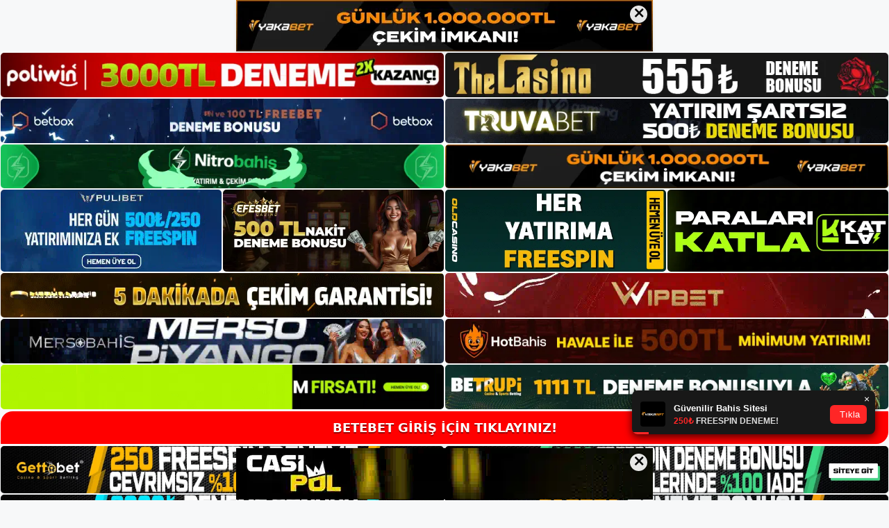

--- FILE ---
content_type: text/html; charset=UTF-8
request_url: https://betebetgit.com/betebet-tv-duzenleme/
body_size: 23065
content:
<!DOCTYPE html>
<html lang="tr">
<head>
<meta name="google-site-verification" content="4W49yZKWOGG6n21PwwNIK45I3VuFpUisuvgRSq1E0vg" />
	<meta charset="UTF-8">
	<meta name='robots' content='index, follow, max-image-preview:large, max-snippet:-1, max-video-preview:-1' />
<meta name="generator" content="Bu sitenin AMP ve CDN (İç Link) kurulumu NGY tarafından yapılmıştır."/><meta name="viewport" content="width=device-width, initial-scale=1">
	<!-- This site is optimized with the Yoast SEO plugin v26.8 - https://yoast.com/product/yoast-seo-wordpress/ -->
	<title>Betebet TV Düzenleme - Betebet Giriş Adresi</title>
	<meta name="description" content="Betebet tv düzenleme Betebet TV Mobil İzlemek istediğiniz maçları izleyebilirsiniz. Betebet TV&#039;si mobil erişim de sunmaktadır. Nerede" />
	<link rel="canonical" href="https://betebetgit.com/betebet-tv-duzenleme/" />
	<meta property="og:locale" content="tr_TR" />
	<meta property="og:type" content="article" />
	<meta property="og:title" content="Betebet TV Düzenleme - Betebet Giriş Adresi" />
	<meta property="og:description" content="Betebet tv düzenleme Betebet TV Mobil İzlemek istediğiniz maçları izleyebilirsiniz. Betebet TV&#039;si mobil erişim de sunmaktadır. Nerede" />
	<meta property="og:url" content="https://betebetgit.com/betebet-tv-duzenleme/" />
	<meta property="og:site_name" content="Betebet Giriş Adresi" />
	<meta property="article:published_time" content="2023-12-13T19:00:00+00:00" />
	<meta property="article:modified_time" content="2024-02-07T14:19:22+00:00" />
	<meta name="twitter:card" content="summary_large_image" />
	<meta name="twitter:label1" content="Yazan:" />
	<meta name="twitter:data1" content="" />
	<meta name="twitter:label2" content="Tahmini okuma süresi" />
	<meta name="twitter:data2" content="7 dakika" />
	<script type="application/ld+json" class="yoast-schema-graph">{"@context":"https://schema.org","@graph":[{"@type":"Article","@id":"https://betebetgit.com/betebet-tv-duzenleme/#article","isPartOf":{"@id":"https://betebetgit.com/betebet-tv-duzenleme/"},"author":{"name":"","@id":""},"headline":"Betebet TV Düzenleme","datePublished":"2023-12-13T19:00:00+00:00","dateModified":"2024-02-07T14:19:22+00:00","mainEntityOfPage":{"@id":"https://betebetgit.com/betebet-tv-duzenleme/"},"wordCount":1368,"commentCount":0,"publisher":{"@id":"https://betebetgit.com/#/schema/person/5a5cf52144978f72d2946e6a2723e3f9"},"image":{"@id":"https://betebetgit.com/betebet-tv-duzenleme/#primaryimage"},"thumbnailUrl":"https://betebetgit.com/wp-content/uploads/2023/12/betebet-tv-duzenleme.jpg","keywords":["Betebet adres","betebet aktif müşteri desteği","betebet tv düzenleme"],"articleSection":["Betebet"],"inLanguage":"tr","potentialAction":[{"@type":"CommentAction","name":"Comment","target":["https://betebetgit.com/betebet-tv-duzenleme/#respond"]}]},{"@type":"WebPage","@id":"https://betebetgit.com/betebet-tv-duzenleme/","url":"https://betebetgit.com/betebet-tv-duzenleme/","name":"Betebet TV Düzenleme - Betebet Giriş Adresi","isPartOf":{"@id":"https://betebetgit.com/#website"},"primaryImageOfPage":{"@id":"https://betebetgit.com/betebet-tv-duzenleme/#primaryimage"},"image":{"@id":"https://betebetgit.com/betebet-tv-duzenleme/#primaryimage"},"thumbnailUrl":"https://betebetgit.com/wp-content/uploads/2023/12/betebet-tv-duzenleme.jpg","datePublished":"2023-12-13T19:00:00+00:00","dateModified":"2024-02-07T14:19:22+00:00","description":"Betebet tv düzenleme Betebet TV Mobil İzlemek istediğiniz maçları izleyebilirsiniz. Betebet TV'si mobil erişim de sunmaktadır. Nerede","breadcrumb":{"@id":"https://betebetgit.com/betebet-tv-duzenleme/#breadcrumb"},"inLanguage":"tr","potentialAction":[{"@type":"ReadAction","target":["https://betebetgit.com/betebet-tv-duzenleme/"]}]},{"@type":"ImageObject","inLanguage":"tr","@id":"https://betebetgit.com/betebet-tv-duzenleme/#primaryimage","url":"https://betebetgit.com/wp-content/uploads/2023/12/betebet-tv-duzenleme.jpg","contentUrl":"https://betebetgit.com/wp-content/uploads/2023/12/betebet-tv-duzenleme.jpg","width":1920,"height":1080,"caption":"Nerede olursanız olun favori maçlarınızı kesintisiz olarak telefonunuzda izleyin"},{"@type":"BreadcrumbList","@id":"https://betebetgit.com/betebet-tv-duzenleme/#breadcrumb","itemListElement":[{"@type":"ListItem","position":1,"name":"Anasayfa","item":"https://betebetgit.com/"},{"@type":"ListItem","position":2,"name":"Betebet TV Düzenleme"}]},{"@type":"WebSite","@id":"https://betebetgit.com/#website","url":"https://betebetgit.com/","name":"Betebet Giriş Adresi","description":"Betebet Giriş Adresi Bilgileri","publisher":{"@id":"https://betebetgit.com/#/schema/person/5a5cf52144978f72d2946e6a2723e3f9"},"potentialAction":[{"@type":"SearchAction","target":{"@type":"EntryPoint","urlTemplate":"https://betebetgit.com/?s={search_term_string}"},"query-input":{"@type":"PropertyValueSpecification","valueRequired":true,"valueName":"search_term_string"}}],"inLanguage":"tr"},{"@type":["Person","Organization"],"@id":"https://betebetgit.com/#/schema/person/5a5cf52144978f72d2946e6a2723e3f9","name":"Betebet","image":{"@type":"ImageObject","inLanguage":"tr","@id":"https://betebetgit.com/#/schema/person/image/","url":"https://betebetgit.com/wp-content/uploads/2021/11/cropped-Betebet.jpg","contentUrl":"https://betebetgit.com/wp-content/uploads/2021/11/cropped-Betebet.jpg","width":214,"height":62,"caption":"Betebet"},"logo":{"@id":"https://betebetgit.com/#/schema/person/image/"}},{"@type":"Person","@id":"","url":"https://betebetgit.com/author/"}]}</script>
	<!-- / Yoast SEO plugin. -->


<link rel="alternate" type="application/rss+xml" title="Betebet Giriş Adresi &raquo; akışı" href="https://betebetgit.com/feed/" />
<link rel="alternate" type="application/rss+xml" title="Betebet Giriş Adresi &raquo; yorum akışı" href="https://betebetgit.com/comments/feed/" />
<link rel="alternate" type="application/rss+xml" title="Betebet Giriş Adresi &raquo; Betebet TV Düzenleme yorum akışı" href="https://betebetgit.com/betebet-tv-duzenleme/feed/" />
<link rel="alternate" title="oEmbed (JSON)" type="application/json+oembed" href="https://betebetgit.com/wp-json/oembed/1.0/embed?url=https%3A%2F%2Fbetebetgit.com%2Fbetebet-tv-duzenleme%2F" />
<link rel="alternate" title="oEmbed (XML)" type="text/xml+oembed" href="https://betebetgit.com/wp-json/oembed/1.0/embed?url=https%3A%2F%2Fbetebetgit.com%2Fbetebet-tv-duzenleme%2F&#038;format=xml" />
<style id='wp-img-auto-sizes-contain-inline-css'>
img:is([sizes=auto i],[sizes^="auto," i]){contain-intrinsic-size:3000px 1500px}
/*# sourceURL=wp-img-auto-sizes-contain-inline-css */
</style>
<style id='wp-emoji-styles-inline-css'>

	img.wp-smiley, img.emoji {
		display: inline !important;
		border: none !important;
		box-shadow: none !important;
		height: 1em !important;
		width: 1em !important;
		margin: 0 0.07em !important;
		vertical-align: -0.1em !important;
		background: none !important;
		padding: 0 !important;
	}
/*# sourceURL=wp-emoji-styles-inline-css */
</style>
<style id='wp-block-library-inline-css'>
:root{--wp-block-synced-color:#7a00df;--wp-block-synced-color--rgb:122,0,223;--wp-bound-block-color:var(--wp-block-synced-color);--wp-editor-canvas-background:#ddd;--wp-admin-theme-color:#007cba;--wp-admin-theme-color--rgb:0,124,186;--wp-admin-theme-color-darker-10:#006ba1;--wp-admin-theme-color-darker-10--rgb:0,107,160.5;--wp-admin-theme-color-darker-20:#005a87;--wp-admin-theme-color-darker-20--rgb:0,90,135;--wp-admin-border-width-focus:2px}@media (min-resolution:192dpi){:root{--wp-admin-border-width-focus:1.5px}}.wp-element-button{cursor:pointer}:root .has-very-light-gray-background-color{background-color:#eee}:root .has-very-dark-gray-background-color{background-color:#313131}:root .has-very-light-gray-color{color:#eee}:root .has-very-dark-gray-color{color:#313131}:root .has-vivid-green-cyan-to-vivid-cyan-blue-gradient-background{background:linear-gradient(135deg,#00d084,#0693e3)}:root .has-purple-crush-gradient-background{background:linear-gradient(135deg,#34e2e4,#4721fb 50%,#ab1dfe)}:root .has-hazy-dawn-gradient-background{background:linear-gradient(135deg,#faaca8,#dad0ec)}:root .has-subdued-olive-gradient-background{background:linear-gradient(135deg,#fafae1,#67a671)}:root .has-atomic-cream-gradient-background{background:linear-gradient(135deg,#fdd79a,#004a59)}:root .has-nightshade-gradient-background{background:linear-gradient(135deg,#330968,#31cdcf)}:root .has-midnight-gradient-background{background:linear-gradient(135deg,#020381,#2874fc)}:root{--wp--preset--font-size--normal:16px;--wp--preset--font-size--huge:42px}.has-regular-font-size{font-size:1em}.has-larger-font-size{font-size:2.625em}.has-normal-font-size{font-size:var(--wp--preset--font-size--normal)}.has-huge-font-size{font-size:var(--wp--preset--font-size--huge)}.has-text-align-center{text-align:center}.has-text-align-left{text-align:left}.has-text-align-right{text-align:right}.has-fit-text{white-space:nowrap!important}#end-resizable-editor-section{display:none}.aligncenter{clear:both}.items-justified-left{justify-content:flex-start}.items-justified-center{justify-content:center}.items-justified-right{justify-content:flex-end}.items-justified-space-between{justify-content:space-between}.screen-reader-text{border:0;clip-path:inset(50%);height:1px;margin:-1px;overflow:hidden;padding:0;position:absolute;width:1px;word-wrap:normal!important}.screen-reader-text:focus{background-color:#ddd;clip-path:none;color:#444;display:block;font-size:1em;height:auto;left:5px;line-height:normal;padding:15px 23px 14px;text-decoration:none;top:5px;width:auto;z-index:100000}html :where(.has-border-color){border-style:solid}html :where([style*=border-top-color]){border-top-style:solid}html :where([style*=border-right-color]){border-right-style:solid}html :where([style*=border-bottom-color]){border-bottom-style:solid}html :where([style*=border-left-color]){border-left-style:solid}html :where([style*=border-width]){border-style:solid}html :where([style*=border-top-width]){border-top-style:solid}html :where([style*=border-right-width]){border-right-style:solid}html :where([style*=border-bottom-width]){border-bottom-style:solid}html :where([style*=border-left-width]){border-left-style:solid}html :where(img[class*=wp-image-]){height:auto;max-width:100%}:where(figure){margin:0 0 1em}html :where(.is-position-sticky){--wp-admin--admin-bar--position-offset:var(--wp-admin--admin-bar--height,0px)}@media screen and (max-width:600px){html :where(.is-position-sticky){--wp-admin--admin-bar--position-offset:0px}}

/*# sourceURL=wp-block-library-inline-css */
</style><style id='wp-block-archives-inline-css'>
.wp-block-archives{box-sizing:border-box}.wp-block-archives-dropdown label{display:block}
/*# sourceURL=https://betebetgit.com/wp-includes/blocks/archives/style.min.css */
</style>
<style id='wp-block-categories-inline-css'>
.wp-block-categories{box-sizing:border-box}.wp-block-categories.alignleft{margin-right:2em}.wp-block-categories.alignright{margin-left:2em}.wp-block-categories.wp-block-categories-dropdown.aligncenter{text-align:center}.wp-block-categories .wp-block-categories__label{display:block;width:100%}
/*# sourceURL=https://betebetgit.com/wp-includes/blocks/categories/style.min.css */
</style>
<style id='wp-block-heading-inline-css'>
h1:where(.wp-block-heading).has-background,h2:where(.wp-block-heading).has-background,h3:where(.wp-block-heading).has-background,h4:where(.wp-block-heading).has-background,h5:where(.wp-block-heading).has-background,h6:where(.wp-block-heading).has-background{padding:1.25em 2.375em}h1.has-text-align-left[style*=writing-mode]:where([style*=vertical-lr]),h1.has-text-align-right[style*=writing-mode]:where([style*=vertical-rl]),h2.has-text-align-left[style*=writing-mode]:where([style*=vertical-lr]),h2.has-text-align-right[style*=writing-mode]:where([style*=vertical-rl]),h3.has-text-align-left[style*=writing-mode]:where([style*=vertical-lr]),h3.has-text-align-right[style*=writing-mode]:where([style*=vertical-rl]),h4.has-text-align-left[style*=writing-mode]:where([style*=vertical-lr]),h4.has-text-align-right[style*=writing-mode]:where([style*=vertical-rl]),h5.has-text-align-left[style*=writing-mode]:where([style*=vertical-lr]),h5.has-text-align-right[style*=writing-mode]:where([style*=vertical-rl]),h6.has-text-align-left[style*=writing-mode]:where([style*=vertical-lr]),h6.has-text-align-right[style*=writing-mode]:where([style*=vertical-rl]){rotate:180deg}
/*# sourceURL=https://betebetgit.com/wp-includes/blocks/heading/style.min.css */
</style>
<style id='wp-block-latest-posts-inline-css'>
.wp-block-latest-posts{box-sizing:border-box}.wp-block-latest-posts.alignleft{margin-right:2em}.wp-block-latest-posts.alignright{margin-left:2em}.wp-block-latest-posts.wp-block-latest-posts__list{list-style:none}.wp-block-latest-posts.wp-block-latest-posts__list li{clear:both;overflow-wrap:break-word}.wp-block-latest-posts.is-grid{display:flex;flex-wrap:wrap}.wp-block-latest-posts.is-grid li{margin:0 1.25em 1.25em 0;width:100%}@media (min-width:600px){.wp-block-latest-posts.columns-2 li{width:calc(50% - .625em)}.wp-block-latest-posts.columns-2 li:nth-child(2n){margin-right:0}.wp-block-latest-posts.columns-3 li{width:calc(33.33333% - .83333em)}.wp-block-latest-posts.columns-3 li:nth-child(3n){margin-right:0}.wp-block-latest-posts.columns-4 li{width:calc(25% - .9375em)}.wp-block-latest-posts.columns-4 li:nth-child(4n){margin-right:0}.wp-block-latest-posts.columns-5 li{width:calc(20% - 1em)}.wp-block-latest-posts.columns-5 li:nth-child(5n){margin-right:0}.wp-block-latest-posts.columns-6 li{width:calc(16.66667% - 1.04167em)}.wp-block-latest-posts.columns-6 li:nth-child(6n){margin-right:0}}:root :where(.wp-block-latest-posts.is-grid){padding:0}:root :where(.wp-block-latest-posts.wp-block-latest-posts__list){padding-left:0}.wp-block-latest-posts__post-author,.wp-block-latest-posts__post-date{display:block;font-size:.8125em}.wp-block-latest-posts__post-excerpt,.wp-block-latest-posts__post-full-content{margin-bottom:1em;margin-top:.5em}.wp-block-latest-posts__featured-image a{display:inline-block}.wp-block-latest-posts__featured-image img{height:auto;max-width:100%;width:auto}.wp-block-latest-posts__featured-image.alignleft{float:left;margin-right:1em}.wp-block-latest-posts__featured-image.alignright{float:right;margin-left:1em}.wp-block-latest-posts__featured-image.aligncenter{margin-bottom:1em;text-align:center}
/*# sourceURL=https://betebetgit.com/wp-includes/blocks/latest-posts/style.min.css */
</style>
<style id='wp-block-tag-cloud-inline-css'>
.wp-block-tag-cloud{box-sizing:border-box}.wp-block-tag-cloud.aligncenter{justify-content:center;text-align:center}.wp-block-tag-cloud a{display:inline-block;margin-right:5px}.wp-block-tag-cloud span{display:inline-block;margin-left:5px;text-decoration:none}:root :where(.wp-block-tag-cloud.is-style-outline){display:flex;flex-wrap:wrap;gap:1ch}:root :where(.wp-block-tag-cloud.is-style-outline a){border:1px solid;font-size:unset!important;margin-right:0;padding:1ch 2ch;text-decoration:none!important}
/*# sourceURL=https://betebetgit.com/wp-includes/blocks/tag-cloud/style.min.css */
</style>
<style id='wp-block-group-inline-css'>
.wp-block-group{box-sizing:border-box}:where(.wp-block-group.wp-block-group-is-layout-constrained){position:relative}
/*# sourceURL=https://betebetgit.com/wp-includes/blocks/group/style.min.css */
</style>
<style id='global-styles-inline-css'>
:root{--wp--preset--aspect-ratio--square: 1;--wp--preset--aspect-ratio--4-3: 4/3;--wp--preset--aspect-ratio--3-4: 3/4;--wp--preset--aspect-ratio--3-2: 3/2;--wp--preset--aspect-ratio--2-3: 2/3;--wp--preset--aspect-ratio--16-9: 16/9;--wp--preset--aspect-ratio--9-16: 9/16;--wp--preset--color--black: #000000;--wp--preset--color--cyan-bluish-gray: #abb8c3;--wp--preset--color--white: #ffffff;--wp--preset--color--pale-pink: #f78da7;--wp--preset--color--vivid-red: #cf2e2e;--wp--preset--color--luminous-vivid-orange: #ff6900;--wp--preset--color--luminous-vivid-amber: #fcb900;--wp--preset--color--light-green-cyan: #7bdcb5;--wp--preset--color--vivid-green-cyan: #00d084;--wp--preset--color--pale-cyan-blue: #8ed1fc;--wp--preset--color--vivid-cyan-blue: #0693e3;--wp--preset--color--vivid-purple: #9b51e0;--wp--preset--color--contrast: var(--contrast);--wp--preset--color--contrast-2: var(--contrast-2);--wp--preset--color--contrast-3: var(--contrast-3);--wp--preset--color--base: var(--base);--wp--preset--color--base-2: var(--base-2);--wp--preset--color--base-3: var(--base-3);--wp--preset--color--accent: var(--accent);--wp--preset--gradient--vivid-cyan-blue-to-vivid-purple: linear-gradient(135deg,rgb(6,147,227) 0%,rgb(155,81,224) 100%);--wp--preset--gradient--light-green-cyan-to-vivid-green-cyan: linear-gradient(135deg,rgb(122,220,180) 0%,rgb(0,208,130) 100%);--wp--preset--gradient--luminous-vivid-amber-to-luminous-vivid-orange: linear-gradient(135deg,rgb(252,185,0) 0%,rgb(255,105,0) 100%);--wp--preset--gradient--luminous-vivid-orange-to-vivid-red: linear-gradient(135deg,rgb(255,105,0) 0%,rgb(207,46,46) 100%);--wp--preset--gradient--very-light-gray-to-cyan-bluish-gray: linear-gradient(135deg,rgb(238,238,238) 0%,rgb(169,184,195) 100%);--wp--preset--gradient--cool-to-warm-spectrum: linear-gradient(135deg,rgb(74,234,220) 0%,rgb(151,120,209) 20%,rgb(207,42,186) 40%,rgb(238,44,130) 60%,rgb(251,105,98) 80%,rgb(254,248,76) 100%);--wp--preset--gradient--blush-light-purple: linear-gradient(135deg,rgb(255,206,236) 0%,rgb(152,150,240) 100%);--wp--preset--gradient--blush-bordeaux: linear-gradient(135deg,rgb(254,205,165) 0%,rgb(254,45,45) 50%,rgb(107,0,62) 100%);--wp--preset--gradient--luminous-dusk: linear-gradient(135deg,rgb(255,203,112) 0%,rgb(199,81,192) 50%,rgb(65,88,208) 100%);--wp--preset--gradient--pale-ocean: linear-gradient(135deg,rgb(255,245,203) 0%,rgb(182,227,212) 50%,rgb(51,167,181) 100%);--wp--preset--gradient--electric-grass: linear-gradient(135deg,rgb(202,248,128) 0%,rgb(113,206,126) 100%);--wp--preset--gradient--midnight: linear-gradient(135deg,rgb(2,3,129) 0%,rgb(40,116,252) 100%);--wp--preset--font-size--small: 13px;--wp--preset--font-size--medium: 20px;--wp--preset--font-size--large: 36px;--wp--preset--font-size--x-large: 42px;--wp--preset--spacing--20: 0.44rem;--wp--preset--spacing--30: 0.67rem;--wp--preset--spacing--40: 1rem;--wp--preset--spacing--50: 1.5rem;--wp--preset--spacing--60: 2.25rem;--wp--preset--spacing--70: 3.38rem;--wp--preset--spacing--80: 5.06rem;--wp--preset--shadow--natural: 6px 6px 9px rgba(0, 0, 0, 0.2);--wp--preset--shadow--deep: 12px 12px 50px rgba(0, 0, 0, 0.4);--wp--preset--shadow--sharp: 6px 6px 0px rgba(0, 0, 0, 0.2);--wp--preset--shadow--outlined: 6px 6px 0px -3px rgb(255, 255, 255), 6px 6px rgb(0, 0, 0);--wp--preset--shadow--crisp: 6px 6px 0px rgb(0, 0, 0);}:where(.is-layout-flex){gap: 0.5em;}:where(.is-layout-grid){gap: 0.5em;}body .is-layout-flex{display: flex;}.is-layout-flex{flex-wrap: wrap;align-items: center;}.is-layout-flex > :is(*, div){margin: 0;}body .is-layout-grid{display: grid;}.is-layout-grid > :is(*, div){margin: 0;}:where(.wp-block-columns.is-layout-flex){gap: 2em;}:where(.wp-block-columns.is-layout-grid){gap: 2em;}:where(.wp-block-post-template.is-layout-flex){gap: 1.25em;}:where(.wp-block-post-template.is-layout-grid){gap: 1.25em;}.has-black-color{color: var(--wp--preset--color--black) !important;}.has-cyan-bluish-gray-color{color: var(--wp--preset--color--cyan-bluish-gray) !important;}.has-white-color{color: var(--wp--preset--color--white) !important;}.has-pale-pink-color{color: var(--wp--preset--color--pale-pink) !important;}.has-vivid-red-color{color: var(--wp--preset--color--vivid-red) !important;}.has-luminous-vivid-orange-color{color: var(--wp--preset--color--luminous-vivid-orange) !important;}.has-luminous-vivid-amber-color{color: var(--wp--preset--color--luminous-vivid-amber) !important;}.has-light-green-cyan-color{color: var(--wp--preset--color--light-green-cyan) !important;}.has-vivid-green-cyan-color{color: var(--wp--preset--color--vivid-green-cyan) !important;}.has-pale-cyan-blue-color{color: var(--wp--preset--color--pale-cyan-blue) !important;}.has-vivid-cyan-blue-color{color: var(--wp--preset--color--vivid-cyan-blue) !important;}.has-vivid-purple-color{color: var(--wp--preset--color--vivid-purple) !important;}.has-black-background-color{background-color: var(--wp--preset--color--black) !important;}.has-cyan-bluish-gray-background-color{background-color: var(--wp--preset--color--cyan-bluish-gray) !important;}.has-white-background-color{background-color: var(--wp--preset--color--white) !important;}.has-pale-pink-background-color{background-color: var(--wp--preset--color--pale-pink) !important;}.has-vivid-red-background-color{background-color: var(--wp--preset--color--vivid-red) !important;}.has-luminous-vivid-orange-background-color{background-color: var(--wp--preset--color--luminous-vivid-orange) !important;}.has-luminous-vivid-amber-background-color{background-color: var(--wp--preset--color--luminous-vivid-amber) !important;}.has-light-green-cyan-background-color{background-color: var(--wp--preset--color--light-green-cyan) !important;}.has-vivid-green-cyan-background-color{background-color: var(--wp--preset--color--vivid-green-cyan) !important;}.has-pale-cyan-blue-background-color{background-color: var(--wp--preset--color--pale-cyan-blue) !important;}.has-vivid-cyan-blue-background-color{background-color: var(--wp--preset--color--vivid-cyan-blue) !important;}.has-vivid-purple-background-color{background-color: var(--wp--preset--color--vivid-purple) !important;}.has-black-border-color{border-color: var(--wp--preset--color--black) !important;}.has-cyan-bluish-gray-border-color{border-color: var(--wp--preset--color--cyan-bluish-gray) !important;}.has-white-border-color{border-color: var(--wp--preset--color--white) !important;}.has-pale-pink-border-color{border-color: var(--wp--preset--color--pale-pink) !important;}.has-vivid-red-border-color{border-color: var(--wp--preset--color--vivid-red) !important;}.has-luminous-vivid-orange-border-color{border-color: var(--wp--preset--color--luminous-vivid-orange) !important;}.has-luminous-vivid-amber-border-color{border-color: var(--wp--preset--color--luminous-vivid-amber) !important;}.has-light-green-cyan-border-color{border-color: var(--wp--preset--color--light-green-cyan) !important;}.has-vivid-green-cyan-border-color{border-color: var(--wp--preset--color--vivid-green-cyan) !important;}.has-pale-cyan-blue-border-color{border-color: var(--wp--preset--color--pale-cyan-blue) !important;}.has-vivid-cyan-blue-border-color{border-color: var(--wp--preset--color--vivid-cyan-blue) !important;}.has-vivid-purple-border-color{border-color: var(--wp--preset--color--vivid-purple) !important;}.has-vivid-cyan-blue-to-vivid-purple-gradient-background{background: var(--wp--preset--gradient--vivid-cyan-blue-to-vivid-purple) !important;}.has-light-green-cyan-to-vivid-green-cyan-gradient-background{background: var(--wp--preset--gradient--light-green-cyan-to-vivid-green-cyan) !important;}.has-luminous-vivid-amber-to-luminous-vivid-orange-gradient-background{background: var(--wp--preset--gradient--luminous-vivid-amber-to-luminous-vivid-orange) !important;}.has-luminous-vivid-orange-to-vivid-red-gradient-background{background: var(--wp--preset--gradient--luminous-vivid-orange-to-vivid-red) !important;}.has-very-light-gray-to-cyan-bluish-gray-gradient-background{background: var(--wp--preset--gradient--very-light-gray-to-cyan-bluish-gray) !important;}.has-cool-to-warm-spectrum-gradient-background{background: var(--wp--preset--gradient--cool-to-warm-spectrum) !important;}.has-blush-light-purple-gradient-background{background: var(--wp--preset--gradient--blush-light-purple) !important;}.has-blush-bordeaux-gradient-background{background: var(--wp--preset--gradient--blush-bordeaux) !important;}.has-luminous-dusk-gradient-background{background: var(--wp--preset--gradient--luminous-dusk) !important;}.has-pale-ocean-gradient-background{background: var(--wp--preset--gradient--pale-ocean) !important;}.has-electric-grass-gradient-background{background: var(--wp--preset--gradient--electric-grass) !important;}.has-midnight-gradient-background{background: var(--wp--preset--gradient--midnight) !important;}.has-small-font-size{font-size: var(--wp--preset--font-size--small) !important;}.has-medium-font-size{font-size: var(--wp--preset--font-size--medium) !important;}.has-large-font-size{font-size: var(--wp--preset--font-size--large) !important;}.has-x-large-font-size{font-size: var(--wp--preset--font-size--x-large) !important;}
/*# sourceURL=global-styles-inline-css */
</style>

<style id='classic-theme-styles-inline-css'>
/*! This file is auto-generated */
.wp-block-button__link{color:#fff;background-color:#32373c;border-radius:9999px;box-shadow:none;text-decoration:none;padding:calc(.667em + 2px) calc(1.333em + 2px);font-size:1.125em}.wp-block-file__button{background:#32373c;color:#fff;text-decoration:none}
/*# sourceURL=/wp-includes/css/classic-themes.min.css */
</style>
<link rel='stylesheet' id='generate-comments-css' href='https://betebetgit.com/wp-content/themes/generatepress/assets/css/components/comments.min.css?ver=3.3.0' media='all' />
<link rel='stylesheet' id='generate-style-css' href='https://betebetgit.com/wp-content/themes/generatepress/assets/css/main.min.css?ver=3.3.0' media='all' />
<style id='generate-style-inline-css'>
body{background-color:var(--base-2);color:var(--contrast);}a{color:var(--accent);}a{text-decoration:underline;}.entry-title a, .site-branding a, a.button, .wp-block-button__link, .main-navigation a{text-decoration:none;}a:hover, a:focus, a:active{color:var(--contrast);}.wp-block-group__inner-container{max-width:1200px;margin-left:auto;margin-right:auto;}:root{--contrast:#222222;--contrast-2:#575760;--contrast-3:#b2b2be;--base:#f0f0f0;--base-2:#f7f8f9;--base-3:#ffffff;--accent:#1e73be;}:root .has-contrast-color{color:var(--contrast);}:root .has-contrast-background-color{background-color:var(--contrast);}:root .has-contrast-2-color{color:var(--contrast-2);}:root .has-contrast-2-background-color{background-color:var(--contrast-2);}:root .has-contrast-3-color{color:var(--contrast-3);}:root .has-contrast-3-background-color{background-color:var(--contrast-3);}:root .has-base-color{color:var(--base);}:root .has-base-background-color{background-color:var(--base);}:root .has-base-2-color{color:var(--base-2);}:root .has-base-2-background-color{background-color:var(--base-2);}:root .has-base-3-color{color:var(--base-3);}:root .has-base-3-background-color{background-color:var(--base-3);}:root .has-accent-color{color:var(--accent);}:root .has-accent-background-color{background-color:var(--accent);}.top-bar{background-color:#636363;color:#ffffff;}.top-bar a{color:#ffffff;}.top-bar a:hover{color:#303030;}.site-header{background-color:var(--base-3);}.main-title a,.main-title a:hover{color:var(--contrast);}.site-description{color:var(--contrast-2);}.mobile-menu-control-wrapper .menu-toggle,.mobile-menu-control-wrapper .menu-toggle:hover,.mobile-menu-control-wrapper .menu-toggle:focus,.has-inline-mobile-toggle #site-navigation.toggled{background-color:rgba(0, 0, 0, 0.02);}.main-navigation,.main-navigation ul ul{background-color:var(--base-3);}.main-navigation .main-nav ul li a, .main-navigation .menu-toggle, .main-navigation .menu-bar-items{color:var(--contrast);}.main-navigation .main-nav ul li:not([class*="current-menu-"]):hover > a, .main-navigation .main-nav ul li:not([class*="current-menu-"]):focus > a, .main-navigation .main-nav ul li.sfHover:not([class*="current-menu-"]) > a, .main-navigation .menu-bar-item:hover > a, .main-navigation .menu-bar-item.sfHover > a{color:var(--accent);}button.menu-toggle:hover,button.menu-toggle:focus{color:var(--contrast);}.main-navigation .main-nav ul li[class*="current-menu-"] > a{color:var(--accent);}.navigation-search input[type="search"],.navigation-search input[type="search"]:active, .navigation-search input[type="search"]:focus, .main-navigation .main-nav ul li.search-item.active > a, .main-navigation .menu-bar-items .search-item.active > a{color:var(--accent);}.main-navigation ul ul{background-color:var(--base);}.separate-containers .inside-article, .separate-containers .comments-area, .separate-containers .page-header, .one-container .container, .separate-containers .paging-navigation, .inside-page-header{background-color:var(--base-3);}.entry-title a{color:var(--contrast);}.entry-title a:hover{color:var(--contrast-2);}.entry-meta{color:var(--contrast-2);}.sidebar .widget{background-color:var(--base-3);}.footer-widgets{background-color:var(--base-3);}.site-info{background-color:var(--base-3);}input[type="text"],input[type="email"],input[type="url"],input[type="password"],input[type="search"],input[type="tel"],input[type="number"],textarea,select{color:var(--contrast);background-color:var(--base-2);border-color:var(--base);}input[type="text"]:focus,input[type="email"]:focus,input[type="url"]:focus,input[type="password"]:focus,input[type="search"]:focus,input[type="tel"]:focus,input[type="number"]:focus,textarea:focus,select:focus{color:var(--contrast);background-color:var(--base-2);border-color:var(--contrast-3);}button,html input[type="button"],input[type="reset"],input[type="submit"],a.button,a.wp-block-button__link:not(.has-background){color:#ffffff;background-color:#55555e;}button:hover,html input[type="button"]:hover,input[type="reset"]:hover,input[type="submit"]:hover,a.button:hover,button:focus,html input[type="button"]:focus,input[type="reset"]:focus,input[type="submit"]:focus,a.button:focus,a.wp-block-button__link:not(.has-background):active,a.wp-block-button__link:not(.has-background):focus,a.wp-block-button__link:not(.has-background):hover{color:#ffffff;background-color:#3f4047;}a.generate-back-to-top{background-color:rgba( 0,0,0,0.4 );color:#ffffff;}a.generate-back-to-top:hover,a.generate-back-to-top:focus{background-color:rgba( 0,0,0,0.6 );color:#ffffff;}:root{--gp-search-modal-bg-color:var(--base-3);--gp-search-modal-text-color:var(--contrast);--gp-search-modal-overlay-bg-color:rgba(0,0,0,0.2);}@media (max-width:768px){.main-navigation .menu-bar-item:hover > a, .main-navigation .menu-bar-item.sfHover > a{background:none;color:var(--contrast);}}.nav-below-header .main-navigation .inside-navigation.grid-container, .nav-above-header .main-navigation .inside-navigation.grid-container{padding:0px 20px 0px 20px;}.site-main .wp-block-group__inner-container{padding:40px;}.separate-containers .paging-navigation{padding-top:20px;padding-bottom:20px;}.entry-content .alignwide, body:not(.no-sidebar) .entry-content .alignfull{margin-left:-40px;width:calc(100% + 80px);max-width:calc(100% + 80px);}.rtl .menu-item-has-children .dropdown-menu-toggle{padding-left:20px;}.rtl .main-navigation .main-nav ul li.menu-item-has-children > a{padding-right:20px;}@media (max-width:768px){.separate-containers .inside-article, .separate-containers .comments-area, .separate-containers .page-header, .separate-containers .paging-navigation, .one-container .site-content, .inside-page-header{padding:30px;}.site-main .wp-block-group__inner-container{padding:30px;}.inside-top-bar{padding-right:30px;padding-left:30px;}.inside-header{padding-right:30px;padding-left:30px;}.widget-area .widget{padding-top:30px;padding-right:30px;padding-bottom:30px;padding-left:30px;}.footer-widgets-container{padding-top:30px;padding-right:30px;padding-bottom:30px;padding-left:30px;}.inside-site-info{padding-right:30px;padding-left:30px;}.entry-content .alignwide, body:not(.no-sidebar) .entry-content .alignfull{margin-left:-30px;width:calc(100% + 60px);max-width:calc(100% + 60px);}.one-container .site-main .paging-navigation{margin-bottom:20px;}}/* End cached CSS */.is-right-sidebar{width:30%;}.is-left-sidebar{width:30%;}.site-content .content-area{width:70%;}@media (max-width:768px){.main-navigation .menu-toggle,.sidebar-nav-mobile:not(#sticky-placeholder){display:block;}.main-navigation ul,.gen-sidebar-nav,.main-navigation:not(.slideout-navigation):not(.toggled) .main-nav > ul,.has-inline-mobile-toggle #site-navigation .inside-navigation > *:not(.navigation-search):not(.main-nav){display:none;}.nav-align-right .inside-navigation,.nav-align-center .inside-navigation{justify-content:space-between;}.has-inline-mobile-toggle .mobile-menu-control-wrapper{display:flex;flex-wrap:wrap;}.has-inline-mobile-toggle .inside-header{flex-direction:row;text-align:left;flex-wrap:wrap;}.has-inline-mobile-toggle .header-widget,.has-inline-mobile-toggle #site-navigation{flex-basis:100%;}.nav-float-left .has-inline-mobile-toggle #site-navigation{order:10;}}
/*# sourceURL=generate-style-inline-css */
</style>
<link rel="https://api.w.org/" href="https://betebetgit.com/wp-json/" /><link rel="alternate" title="JSON" type="application/json" href="https://betebetgit.com/wp-json/wp/v2/posts/1040" /><link rel="EditURI" type="application/rsd+xml" title="RSD" href="https://betebetgit.com/xmlrpc.php?rsd" />
<meta name="generator" content="WordPress 6.9" />
<link rel='shortlink' href='https://betebetgit.com/?p=1040' />
<link rel="pingback" href="https://betebetgit.com/xmlrpc.php">
<link rel="amphtml" href="https://betebetgitcom.seozarsa.com/betebet-tv-duzenleme/amp/"><link rel="icon" href="https://betebetgit.com/wp-content/uploads/2021/11/cropped-cropped-Betebet-32x32.jpg" sizes="32x32" />
<link rel="icon" href="https://betebetgit.com/wp-content/uploads/2021/11/cropped-cropped-Betebet-192x192.jpg" sizes="192x192" />
<link rel="apple-touch-icon" href="https://betebetgit.com/wp-content/uploads/2021/11/cropped-cropped-Betebet-180x180.jpg" />
<meta name="msapplication-TileImage" content="https://betebetgit.com/wp-content/uploads/2021/11/cropped-cropped-Betebet-270x270.jpg" />
	<head>

    <meta charset="UTF-8">
    <meta name="viewport"
          content="width=device-width, user-scalable=no, initial-scale=1.0, maximum-scale=1.0, minimum-scale=1.0">
    <meta http-equiv="X-UA-Compatible" content="ie=edge">
    </head>



<style>

    .footer iframe{
        position:fixed;
        bottom:0;
        z-index:9999;
          
      }
      
  .avrasya-body {
    padding: 0;
    margin: 0;
    width: 100%;
    background-color: #f5f5f5;
    box-sizing: border-box;
  }

  .avrasya-footer-notifi iframe {
    position: fixed;
    bottom: 0;
    z-index: 9999999;
  }

  .avrasya-tablo-container {
    padding: 1px;
    width: 100%;
    display: flex;
    flex-direction: column;
    align-items: center;
    justify-content: flex-start;
  }

  .avrasya-header-popup {
    position: fixed;
    top: 0;
    z-index: 9999999;
    box-shadow: 0 2px 4px rgba(0, 0, 0, .1);
  }

  .avrasya-header-popup-content {
    margin: 0 auto;
  }

  .avrasya-header-popup-content img {
    width: 100%;
    object-fit: contain;
  }

  .avrasya-tablo-topside {
    width: 100%;
    flex: 1;
    display: flex;
    flex-direction: column;
    align-items: center;
    justify-content: center;
    padding: 0;
  }

  .avrasya-avrasya-tablo-topcard-continer,
  .avrasya-avrasya-tablo-card-continer,
  .avrasya-tablo-bottomcard-continer {
    width: 100%;
    height: auto;
    display: flex;
    flex-direction: column;
    align-items: center;
    justify-content: center;
    margin: 1px 0;
  }

  .avrasya-tablo-topcard,
  .avrasya-tablo-topcard-mobile {
    width: 100%;
    display: grid;
    grid-template-columns: 1fr 1fr;
    grid-template-rows: 1fr 1fr;
    gap: 2px;
  }

  .avrasya-tablo-topcard-mobile {
    display: none;
  }

  .avrasya-tablo-card,
  .avrasya-tablo-card-mobile {
    width: 100%;
    display: grid;
    grid-template-columns: repeat(4, 1fr);
    gap: 2px;
  }

  .avrasya-tablo-card-mobile {
    display: none;
  }

  .avrasya-tablo-bottomcard,
  .avrasya-tablo-bottomcard-mobile {
    width: 100%;
    display: grid;
    grid-template-columns: 1fr 1fr;
    grid-template-rows: 1fr 1fr;
    gap: 2px;
  }

  .avrasya-tablo-bottomcard-mobile {
    display: none;
  }

  .avrasya-tablo-topcard a,
  .avrasya-tablo-topcard-mobile a,
  .avrasya-tablo-card a,
  .avrasya-tablo-card-mobile a,
  .avrasya-tablo-bottomcard a,
  .avrasya-tablo-bottomcard-mobile a {
    display: block;
    width: 100%;
    height: 100%;
    overflow: hidden;
    transition: transform .3s ease;
    background-color: #fff;
  }

  .avrasya-tablo-topcard a img,
  .avrasya-tablo-topcard-mobile a img,
  .avrasya-tablo-card a img,
  .avrasya-tablo-card-mobile a img,
  .avrasya-tablo-bottomcard a img,
  .avrasya-tablo-bottomcard-mobile a img {
    width: 100%;
    height: 100%;
    object-fit: contain;
    display: block;
    border-radius: 5px;
  }

  .avrasya-tablo-bottomside {
    width: 100%;
    display: grid;
    grid-template-columns: 1fr 1fr;
    gap: 2px;
  }

  .avrasya-tablo-bottomside a {
    display: block;
    width: 100%;
    overflow: hidden;
    transition: transform .3s ease;
    background-color: #fff;
  }

  .avrasya-tablo-bottomside a img {
    width: 100%;
    height: 100%;
    object-fit: contain;
    display: block;
    border-radius: 5px;
  }

  .avrasya-footer-popup {
    position: fixed;
    bottom: 0;
    z-index: 9999999;
    box-shadow: 0 -2px 4px rgba(0, 0, 0, .1);
    margin-top: auto;
  }

  .avrasya-footer-popup-content {
    margin: 0 auto;
    padding: 0;
  }

  .avrasya-footer-popup-content img {
    width: 100%;
    object-fit: contain;
  }

  .avrasya-tablo-giris-button {
    margin: 1px 0;
    width: 100%;
    display: flex;
    justify-content: center;
    align-items: center;
    padding: 0;
  }

  .avrasya-footer-popup-content-left {
    margin-bottom: -6px;
  }

  .avrasya-header-popup-content-left {
    margin-bottom: -6px;
  }

  .avrasya-tablo-giris-button a.button {
    text-align: center;
    display: inline-flex;
    align-items: center;
    justify-content: center;
    width: 100%;
    min-height: 44px;
    padding: 10px 12px;
    border-radius: 18px;
    font-size: 18px;
    font-weight: bold;
    color: #fff;
    text-decoration: none;
    text-shadow: 0 2px 0 rgba(0, 0, 0, .4);
    background: #ff0000 !important;
    margin: 1px 0px;

    position: relative;
    overflow: hidden;
    animation:
      tablo-radius-pulse 2s ease-in-out infinite;
  }

  @keyframes tablo-radius-pulse {
    0% {
      border-radius: 18px 0px 18px 0px;
    }

    25% {
      border-radius: 0px 18px 0px 18px;
    }

    50% {
      border-radius: 18px 0px 18px 0px;
    }

    75% {
      border-radius: 0px 18px 0px 18px;
    }

    100% {
      border-radius: 18px 0px 18px 0px;
    }
  }



  #close-top:checked~.avrasya-header-popup {
    display: none;
  }

  #close-bottom:checked~.avrasya-footer-popup {
    display: none;
  }

  .avrasya-tablo-banner-wrapper {
    position: relative;
  }

  .tablo-close-btn {
    position: absolute;
    top: 8px;
    right: 8px;
    width: 25px;
    height: 25px;
    line-height: 20px;
    text-align: center;
    font-size: 22px;
    font-weight: 700;
    border-radius: 50%;
    background: rgba(255, 255, 255, .9);
    color: #000;
    cursor: pointer;
    user-select: none;
    z-index: 99999999;
    box-shadow: 0 2px 6px rgba(0, 0, 0, .2);
  }

  .tablo-close-btn:hover,
  .tablo-close-btn:focus {
    outline: 2px solid rgba(255, 255, 255, .7);
  }

  .avrasya-tablo-bottomside-container {
    width: 100%;
    margin: 1px 0;
  }

  .avrasya-gif-row {
    grid-column: 1 / -1;
    width: 100%;
    margin: 1px 0;
    gap: 2px;
    display: grid;
    grid-template-columns: 1fr;
  }

  .avrasya-gif-row-mobile {
    display: none;
  }

  .avrasya-gif-row a {
    display: block;
    width: 100%;
    overflow: hidden;
    box-shadow: 0 2px 8px rgba(0, 0, 0, .1);
    transition: transform .3s ease;
    background-color: #fff;
  }

  .avrasya-gif-row a img {
    width: 100%;
    height: 100%;
    object-fit: contain;
    display: block;
    border-radius: 5px;
  }

  #close-top:checked~.avrasya-header-popup {
    display: none;
  }

  #close-top:checked~.header-spacer {
    display: none;
  }

  @media (min-width:600px) {

    .header-spacer {
      padding-bottom: 74px;
    }
  }

  @media (max-width: 1200px) {
    .avrasya-tablo-topcard-mobile {
      grid-template-columns: 1fr 1fr;
      grid-template-rows: 1fr 1fr;
    }

    .avrasya-tablo-card-mobile {
      grid-template-columns: repeat(4, 1fr);
    }

    .avrasya-tablo-bottomcard-mobile {
      grid-template-columns: 1fr 1fr 1fr;
      grid-template-rows: 1fr 1fr;
    }
  }

  @media (max-width: 900px) {
    .avrasya-gif-row {
      display: none;
    }

    .avrasya-gif-row-mobile {
      display: grid;
    }

    .avrasya-tablo-topcard-mobile,
    .avrasya-tablo-card-mobile,
    .avrasya-tablo-bottomcard-mobile {
      display: grid;
    }

    .avrasya-tablo-topcard,
    .avrasya-tablo-card,
    .avrasya-tablo-bottomcard {
      display: none;
    }

    .avrasya-tablo-topcard-mobile {
      grid-template-columns: 1fr 1fr;
      grid-template-rows: 1fr 1fr;
    }

    .avrasya-tablo-card-mobile {
      grid-template-columns: 1fr 1fr 1fr 1fr;
    }

    .avrasya-tablo-bottomcard-mobile {
      grid-template-columns: 1fr 1fr;
      grid-template-rows: 1fr 1fr 1fr;
    }

    .avrasya-tablo-bottomside {
      grid-template-columns: 1fr;
    }
  }

  @media (max-width:600px) {
    .header-spacer {
      width: 100%;
      aspect-ratio: var(--header-w, 600) / var(--header-h, 74);
    }
  }

  @media (max-width: 500px) {
    .avrasya-tablo-giris-button a.button {
      font-size: 15px;
    }

    .tablo-close-btn {
      width: 15px;
      height: 15px;
      font-size: 15px;
      line-height: 12px;
    }
  }

  @media (max-width: 400px) {
    .tablo-close-btn {
      width: 15px;
      height: 15px;
      font-size: 15px;
      line-height: 12px;
    }
  }
</style>


<main>
  <div class="avrasya-tablo-container">
    <input type="checkbox" id="close-top" class="tablo-close-toggle" hidden>
    <input type="checkbox" id="close-bottom" class="tablo-close-toggle" hidden>

          <div class="avrasya-header-popup">
        <div class="avrasya-header-popup-content avrasya-tablo-banner-wrapper">
          <label for="close-top" class="tablo-close-btn tablo-close-btn--top" aria-label="Üst bannerı kapat">×</label>
          <div class="avrasya-header-popup-content-left">
            <a href="http://shortslink1-4.com/headerbanner" rel="noopener">
              <img src="https://tabloproject1.com/tablo/uploads/banner/headerbanner.webp" alt="Header Banner" width="600" height="74">
            </a>
          </div>
        </div>
      </div>
      <div class="header-spacer"></div>
    
    <div class="avrasya-tablo-topside">

      <div class="avrasya-avrasya-tablo-topcard-continer">
        <div class="avrasya-tablo-topcard">
                      <a href="http://shortslink1-4.com/top1" rel="noopener">
              <img src="https://tabloproject1.com/tablo/uploads/gif/poliwinweb-banner.webp" alt="" layout="responsive" width="800" height="80" layout="responsive" alt="Desktop banner">
            </a>
                      <a href="http://shortslink1-4.com/top2" rel="noopener">
              <img src="https://tabloproject1.com/tablo/uploads/gif/thecasinoweb-banner.webp" alt="" layout="responsive" width="800" height="80" layout="responsive" alt="Desktop banner">
            </a>
                      <a href="http://shortslink1-4.com/top3" rel="noopener">
              <img src="https://tabloproject1.com/tablo/uploads/gif/betboxweb-banner.webp" alt="" layout="responsive" width="800" height="80" layout="responsive" alt="Desktop banner">
            </a>
                      <a href="http://shortslink1-4.com/top4" rel="noopener">
              <img src="https://tabloproject1.com/tablo/uploads/gif/truvabetweb-banner.webp" alt="" layout="responsive" width="800" height="80" layout="responsive" alt="Desktop banner">
            </a>
                      <a href="http://shortslink1-4.com/top5" rel="noopener">
              <img src="https://tabloproject1.com/tablo/uploads/gif/nitrobahisweb-banner.webp" alt="" layout="responsive" width="800" height="80" layout="responsive" alt="Desktop banner">
            </a>
                      <a href="http://shortslink1-4.com/top6" rel="noopener">
              <img src="https://tabloproject1.com/tablo/uploads/gif/yakabetweb-banner.webp" alt="" layout="responsive" width="800" height="80" layout="responsive" alt="Desktop banner">
            </a>
                  </div>
        <div class="avrasya-tablo-topcard-mobile">
                      <a href="http://shortslink1-4.com/top1" rel="noopener">
              <img src="https://tabloproject1.com/tablo/uploads/gif/poliwinmobil-banner.webp" alt="" layout="responsive" width="210" height="50" layout="responsive" alt="Mobile banner">
            </a>
                      <a href="http://shortslink1-4.com/top2" rel="noopener">
              <img src="https://tabloproject1.com/tablo/uploads/gif/thecasinomobil-banner.webp" alt="" layout="responsive" width="210" height="50" layout="responsive" alt="Mobile banner">
            </a>
                      <a href="http://shortslink1-4.com/top3" rel="noopener">
              <img src="https://tabloproject1.com/tablo/uploads/gif/betboxmobil-banner.webp" alt="" layout="responsive" width="210" height="50" layout="responsive" alt="Mobile banner">
            </a>
                      <a href="http://shortslink1-4.com/top4" rel="noopener">
              <img src="https://tabloproject1.com/tablo/uploads/gif/truvabetmobil-banner.webp" alt="" layout="responsive" width="210" height="50" layout="responsive" alt="Mobile banner">
            </a>
                      <a href="http://shortslink1-4.com/top5" rel="noopener">
              <img src="https://tabloproject1.com/tablo/uploads/gif/nitrobahismobil-banner.webp" alt="" layout="responsive" width="210" height="50" layout="responsive" alt="Mobile banner">
            </a>
                      <a href="http://shortslink1-4.com/top6" rel="noopener">
              <img src="https://tabloproject1.com/tablo/uploads/gif/yakabetmobil-banner.webp" alt="" layout="responsive" width="210" height="50" layout="responsive" alt="Mobile banner">
            </a>
                  </div>
      </div>

      <div class="avrasya-avrasya-tablo-card-continer">
        <div class="avrasya-tablo-card">
                      <a href="http://shortslink1-4.com/vip1" rel="noopener">
              <img src="https://tabloproject1.com/tablo/uploads/gif/pulibetweb.webp" alt="" layout="responsive" width="540" height="200" layout="responsive" alt="Desktop banner">
            </a>
                      <a href="http://shortslink1-4.com/vip2" rel="noopener">
              <img src="https://tabloproject1.com/tablo/uploads/gif/efesbetcasinoweb.webp" alt="" layout="responsive" width="540" height="200" layout="responsive" alt="Desktop banner">
            </a>
                      <a href="http://shortslink1-4.com/vip3" rel="noopener">
              <img src="https://tabloproject1.com/tablo/uploads/gif/oldcasinoweb.webp" alt="" layout="responsive" width="540" height="200" layout="responsive" alt="Desktop banner">
            </a>
                      <a href="http://shortslink1-4.com/vip4" rel="noopener">
              <img src="https://tabloproject1.com/tablo/uploads/gif/katlaweb.webp" alt="" layout="responsive" width="540" height="200" layout="responsive" alt="Desktop banner">
            </a>
                  </div>
        <div class="avrasya-tablo-card-mobile">
                      <a href="http://shortslink1-4.com/vip1" rel="noopener">
              <img src="https://tabloproject1.com/tablo/uploads/gif/pulibetmobil.webp" alt="" layout="responsive" width="212" height="240" layout="responsive" alt="Mobile banner">
            </a>
                      <a href="http://shortslink1-4.com/vip2" rel="noopener">
              <img src="https://tabloproject1.com/tablo/uploads/gif/efesbetcasinomobil.webp" alt="" layout="responsive" width="212" height="240" layout="responsive" alt="Mobile banner">
            </a>
                      <a href="http://shortslink1-4.com/vip3" rel="noopener">
              <img src="https://tabloproject1.com/tablo/uploads/gif/oldcasinomobil.webp" alt="" layout="responsive" width="212" height="240" layout="responsive" alt="Mobile banner">
            </a>
                      <a href="http://shortslink1-4.com/vip4" rel="noopener">
              <img src="https://tabloproject1.com/tablo/uploads/gif/katlamobil.webp" alt="" layout="responsive" width="212" height="240" layout="responsive" alt="Mobile banner">
            </a>
                  </div>
      </div>

      <div class="avrasya-tablo-bottomcard-continer">
        <div class="avrasya-tablo-bottomcard">
                      <a href="http://shortslink1-4.com/banner1" rel="noopener">
              <img src="https://tabloproject1.com/tablo/uploads/gif/medusabahisweb-banner.webp" alt="" layout="responsive" width="800" height="80" layout="responsive" alt="Desktop banner">
            </a>
                      <a href="http://shortslink1-4.com/banner2" rel="noopener">
              <img src="https://tabloproject1.com/tablo/uploads/gif/wipbetweb-banner.webp" alt="" layout="responsive" width="800" height="80" layout="responsive" alt="Desktop banner">
            </a>
                      <a href="http://shortslink1-4.com/banner3" rel="noopener">
              <img src="https://tabloproject1.com/tablo/uploads/gif/mersobahisweb-banner.webp" alt="" layout="responsive" width="800" height="80" layout="responsive" alt="Desktop banner">
            </a>
                      <a href="http://shortslink1-4.com/banner4" rel="noopener">
              <img src="https://tabloproject1.com/tablo/uploads/gif/hotbahisweb-banner.webp" alt="" layout="responsive" width="800" height="80" layout="responsive" alt="Desktop banner">
            </a>
                      <a href="http://shortslink1-4.com/banner5" rel="noopener">
              <img src="https://tabloproject1.com/tablo/uploads/gif/maxwinweb-banner.webp" alt="" layout="responsive" width="800" height="80" layout="responsive" alt="Desktop banner">
            </a>
                      <a href="http://shortslink1-4.com/banner6" rel="noopener">
              <img src="https://tabloproject1.com/tablo/uploads/gif/betrupiweb-banner.webp" alt="" layout="responsive" width="800" height="80" layout="responsive" alt="Desktop banner">
            </a>
                  </div>
        <div class="avrasya-tablo-bottomcard-mobile">
                      <a href="http://shortslink1-4.com/banner1" rel="noopener">
              <img src="https://tabloproject1.com/tablo/uploads/gif/medusabahismobil-banner.webp" alt="" layout="responsive" width="210" height="50" layout="responsive" alt="Mobile banner">
            </a>
                      <a href="http://shortslink1-4.com/banner2" rel="noopener">
              <img src="https://tabloproject1.com/tablo/uploads/gif/wipbetmobil-banner.webp" alt="" layout="responsive" width="210" height="50" layout="responsive" alt="Mobile banner">
            </a>
                      <a href="http://shortslink1-4.com/banner3" rel="noopener">
              <img src="https://tabloproject1.com/tablo/uploads/gif/mersobahismobil-banner.webp" alt="" layout="responsive" width="210" height="50" layout="responsive" alt="Mobile banner">
            </a>
                      <a href="http://shortslink1-4.com/banner4" rel="noopener">
              <img src="https://tabloproject1.com/tablo/uploads/gif/hotbahismobil-banner.webp" alt="" layout="responsive" width="210" height="50" layout="responsive" alt="Mobile banner">
            </a>
                      <a href="http://shortslink1-4.com/banner5" rel="noopener">
              <img src="https://tabloproject1.com/tablo/uploads/gif/maxwinmobil-banner.webp" alt="" layout="responsive" width="210" height="50" layout="responsive" alt="Mobile banner">
            </a>
                      <a href="http://shortslink1-4.com/banner6" rel="noopener">
              <img src="https://tabloproject1.com/tablo/uploads/gif/betrupimobil-banner.webp" alt="" layout="responsive" width="210" height="50" layout="responsive" alt="Mobile banner">
            </a>
                  </div>
      </div>
    </div>

    <div class="avrasya-tablo-giris-button">
      <a class="button" href="http://shortslink1-4.com/girisicintikla" rel="noopener">BETEBET GİRİŞ İÇİN TIKLAYINIZ!</a>
    </div>



    <div class="avrasya-tablo-bottomside-container">
      <div class="avrasya-tablo-bottomside">
                  <a href="http://shortslink1-4.com/tablo1" rel="noopener" title="Site">
            <img src="https://tabloproject1.com/tablo/uploads/gettobet.webp" alt="" width="940" height="100" layout="responsive">
          </a>

                    <a href="http://shortslink1-4.com/tablo2" rel="noopener" title="Site">
            <img src="https://tabloproject1.com/tablo/uploads/masterbetting.webp" alt="" width="940" height="100" layout="responsive">
          </a>

                    <a href="http://shortslink1-4.com/tablo3" rel="noopener" title="Site">
            <img src="https://tabloproject1.com/tablo/uploads/piabet.webp" alt="" width="940" height="100" layout="responsive">
          </a>

                    <a href="http://shortslink1-4.com/tablo4" rel="noopener" title="Site">
            <img src="https://tabloproject1.com/tablo/uploads/pusulabet.webp" alt="" width="940" height="100" layout="responsive">
          </a>

                    <a href="http://shortslink1-4.com/tablo5" rel="noopener" title="Site">
            <img src="https://tabloproject1.com/tablo/uploads/diyarbet.webp" alt="" width="940" height="100" layout="responsive">
          </a>

                    <a href="http://shortslink1-4.com/tablo6" rel="noopener" title="Site">
            <img src="https://tabloproject1.com/tablo/uploads/casipol.webp" alt="" width="940" height="100" layout="responsive">
          </a>

                    <a href="http://shortslink1-4.com/tablo7" rel="noopener" title="Site">
            <img src="https://tabloproject1.com/tablo/uploads/casinoprom.webp" alt="" width="940" height="100" layout="responsive">
          </a>

                    <a href="http://shortslink1-4.com/tablo8" rel="noopener" title="Site">
            <img src="https://tabloproject1.com/tablo/uploads/milbet.webp" alt="" width="940" height="100" layout="responsive">
          </a>

                    <a href="http://shortslink1-4.com/tablo9" rel="noopener" title="Site">
            <img src="https://tabloproject1.com/tablo/uploads/locabet.webp" alt="" width="940" height="100" layout="responsive">
          </a>

                    <a href="http://shortslink1-4.com/tablo10" rel="noopener" title="Site">
            <img src="https://tabloproject1.com/tablo/uploads/casinra.webp" alt="" width="940" height="100" layout="responsive">
          </a>

          
                          <div class="avrasya-gif-row">
                <a href="http://shortslink1-4.com/h11" rel="noopener" title="Gif">
                  <img src="https://tabloproject1.com/tablo/uploads/gif/sahabetweb-h.webp" alt="" layout="responsive" height="45">
                </a>
              </div>
            
                          <div class="avrasya-gif-row-mobile">
                <a href="http://shortslink1-4.com/h11" rel="noopener" title="Gif">
                  <img src="https://tabloproject1.com/tablo/uploads/gif/sahabetmobil-h.webp" alt="" layout="responsive" height="70">
                </a>
              </div>
            
                  <a href="http://shortslink1-4.com/tablo11" rel="noopener" title="Site">
            <img src="https://tabloproject1.com/tablo/uploads/betplay.webp" alt="" width="940" height="100" layout="responsive">
          </a>

                    <a href="http://shortslink1-4.com/tablo12" rel="noopener" title="Site">
            <img src="https://tabloproject1.com/tablo/uploads/barbibet.webp" alt="" width="940" height="100" layout="responsive">
          </a>

                    <a href="http://shortslink1-4.com/tablo13" rel="noopener" title="Site">
            <img src="https://tabloproject1.com/tablo/uploads/stonebahis.webp" alt="" width="940" height="100" layout="responsive">
          </a>

                    <a href="http://shortslink1-4.com/tablo14" rel="noopener" title="Site">
            <img src="https://tabloproject1.com/tablo/uploads/betra.webp" alt="" width="940" height="100" layout="responsive">
          </a>

                    <a href="http://shortslink1-4.com/tablo15" rel="noopener" title="Site">
            <img src="https://tabloproject1.com/tablo/uploads/ganobet.webp" alt="" width="940" height="100" layout="responsive">
          </a>

                    <a href="http://shortslink1-4.com/tablo16" rel="noopener" title="Site">
            <img src="https://tabloproject1.com/tablo/uploads/kargabet.webp" alt="" width="940" height="100" layout="responsive">
          </a>

                    <a href="http://shortslink1-4.com/tablo17" rel="noopener" title="Site">
            <img src="https://tabloproject1.com/tablo/uploads/verabet.webp" alt="" width="940" height="100" layout="responsive">
          </a>

                    <a href="http://shortslink1-4.com/tablo18" rel="noopener" title="Site">
            <img src="https://tabloproject1.com/tablo/uploads/hiltonbet.webp" alt="" width="940" height="100" layout="responsive">
          </a>

                    <a href="http://shortslink1-4.com/tablo19" rel="noopener" title="Site">
            <img src="https://tabloproject1.com/tablo/uploads/romabet.webp" alt="" width="940" height="100" layout="responsive">
          </a>

                    <a href="http://shortslink1-4.com/tablo20" rel="noopener" title="Site">
            <img src="https://tabloproject1.com/tablo/uploads/nesilbet.webp" alt="" width="940" height="100" layout="responsive">
          </a>

          
                          <div class="avrasya-gif-row">
                <a href="http://shortslink1-4.com/h21" rel="noopener" title="Gif">
                  <img src="https://tabloproject1.com/tablo/uploads/gif/wojobetweb-h.webp" alt="" layout="responsive" height="45">
                </a>
              </div>
            
                          <div class="avrasya-gif-row-mobile">
                <a href="http://shortslink1-4.com/h21" rel="noopener" title="Gif">
                  <img src="https://tabloproject1.com/tablo/uploads/gif/wojobetmobil-h.webp" alt="" layout="responsive" height="70">
                </a>
              </div>
            
                  <a href="http://shortslink1-4.com/tablo21" rel="noopener" title="Site">
            <img src="https://tabloproject1.com/tablo/uploads/vizebet.webp" alt="" width="940" height="100" layout="responsive">
          </a>

                    <a href="http://shortslink1-4.com/tablo22" rel="noopener" title="Site">
            <img src="https://tabloproject1.com/tablo/uploads/roketbet.webp" alt="" width="940" height="100" layout="responsive">
          </a>

                    <a href="http://shortslink1-4.com/tablo23" rel="noopener" title="Site">
            <img src="https://tabloproject1.com/tablo/uploads/betlivo.webp" alt="" width="940" height="100" layout="responsive">
          </a>

                    <a href="http://shortslink1-4.com/tablo24" rel="noopener" title="Site">
            <img src="https://tabloproject1.com/tablo/uploads/betgaranti.webp" alt="" width="940" height="100" layout="responsive">
          </a>

                    <a href="http://shortslink1-4.com/tablo25" rel="noopener" title="Site">
            <img src="https://tabloproject1.com/tablo/uploads/tulipbet.webp" alt="" width="940" height="100" layout="responsive">
          </a>

                    <a href="http://shortslink1-4.com/tablo26" rel="noopener" title="Site">
            <img src="https://tabloproject1.com/tablo/uploads/imajbet.webp" alt="" width="940" height="100" layout="responsive">
          </a>

                    <a href="http://shortslink1-4.com/tablo27" rel="noopener" title="Site">
            <img src="https://tabloproject1.com/tablo/uploads/milosbet.webp" alt="" width="940" height="100" layout="responsive">
          </a>

                    <a href="http://shortslink1-4.com/tablo28" rel="noopener" title="Site">
            <img src="https://tabloproject1.com/tablo/uploads/huqqabet.webp" alt="" width="940" height="100" layout="responsive">
          </a>

                    <a href="http://shortslink1-4.com/tablo29" rel="noopener" title="Site">
            <img src="https://tabloproject1.com/tablo/uploads/vizyonbet.webp" alt="" width="940" height="100" layout="responsive">
          </a>

                    <a href="http://shortslink1-4.com/tablo30" rel="noopener" title="Site">
            <img src="https://tabloproject1.com/tablo/uploads/netbahis.webp" alt="" width="940" height="100" layout="responsive">
          </a>

          
                          <div class="avrasya-gif-row">
                <a href="http://shortslink1-4.com/h31" rel="noopener" title="Gif">
                  <img src="https://tabloproject1.com/tablo/uploads/gif/onwinweb-h.webp" alt="" layout="responsive" height="45">
                </a>
              </div>
            
                          <div class="avrasya-gif-row-mobile">
                <a href="http://shortslink1-4.com/h31" rel="noopener" title="Gif">
                  <img src="https://tabloproject1.com/tablo/uploads/gif/onwinmobil-h.webp" alt="" layout="responsive" height="70">
                </a>
              </div>
            
                  <a href="http://shortslink1-4.com/tablo31" rel="noopener" title="Site">
            <img src="https://tabloproject1.com/tablo/uploads/betpark.webp" alt="" width="940" height="100" layout="responsive">
          </a>

                    <a href="http://shortslink1-4.com/tablo32" rel="noopener" title="Site">
            <img src="https://tabloproject1.com/tablo/uploads/perabet.webp" alt="" width="940" height="100" layout="responsive">
          </a>

                    <a href="http://shortslink1-4.com/tablo33" rel="noopener" title="Site">
            <img src="https://tabloproject1.com/tablo/uploads/tuccobet.webp" alt="" width="940" height="100" layout="responsive">
          </a>

                    <a href="http://shortslink1-4.com/tablo34" rel="noopener" title="Site">
            <img src="https://tabloproject1.com/tablo/uploads/ibizabet.webp" alt="" width="940" height="100" layout="responsive">
          </a>

                    <a href="http://shortslink1-4.com/tablo35" rel="noopener" title="Site">
            <img src="https://tabloproject1.com/tablo/uploads/kolaybet.webp" alt="" width="940" height="100" layout="responsive">
          </a>

                    <a href="http://shortslink1-4.com/tablo36" rel="noopener" title="Site">
            <img src="https://tabloproject1.com/tablo/uploads/pisabet.webp" alt="" width="940" height="100" layout="responsive">
          </a>

                    <a href="http://shortslink1-4.com/tablo37" rel="noopener" title="Site">
            <img src="https://tabloproject1.com/tablo/uploads/fifabahis.webp" alt="" width="940" height="100" layout="responsive">
          </a>

                    <a href="http://shortslink1-4.com/tablo38" rel="noopener" title="Site">
            <img src="https://tabloproject1.com/tablo/uploads/betist.webp" alt="" width="940" height="100" layout="responsive">
          </a>

                    <a href="http://shortslink1-4.com/tablo39" rel="noopener" title="Site">
            <img src="https://tabloproject1.com/tablo/uploads/berlinbet.webp" alt="" width="940" height="100" layout="responsive">
          </a>

                    <a href="http://shortslink1-4.com/tablo40" rel="noopener" title="Site">
            <img src="https://tabloproject1.com/tablo/uploads/amgbahis.webp" alt="" width="940" height="100" layout="responsive">
          </a>

          
                          <div class="avrasya-gif-row">
                <a href="http://shortslink1-4.com/h41" rel="noopener" title="Gif">
                  <img src="https://tabloproject1.com/tablo/uploads/gif/tipobetweb-h.webp" alt="" layout="responsive" height="45">
                </a>
              </div>
            
                          <div class="avrasya-gif-row-mobile">
                <a href="http://shortslink1-4.com/h41" rel="noopener" title="Gif">
                  <img src="https://tabloproject1.com/tablo/uploads/gif/tipobetmobil-h.webp" alt="" layout="responsive" height="70">
                </a>
              </div>
            
                  <a href="http://shortslink1-4.com/tablo41" rel="noopener" title="Site">
            <img src="https://tabloproject1.com/tablo/uploads/ganyanbet.webp" alt="" width="940" height="100" layout="responsive">
          </a>

                    <a href="http://shortslink1-4.com/tablo42" rel="noopener" title="Site">
            <img src="https://tabloproject1.com/tablo/uploads/1king.webp" alt="" width="940" height="100" layout="responsive">
          </a>

                    <a href="http://shortslink1-4.com/tablo43" rel="noopener" title="Site">
            <img src="https://tabloproject1.com/tablo/uploads/bayconti.webp" alt="" width="940" height="100" layout="responsive">
          </a>

                    <a href="http://shortslink1-4.com/tablo44" rel="noopener" title="Site">
            <img src="https://tabloproject1.com/tablo/uploads/ilelebet.webp" alt="" width="940" height="100" layout="responsive">
          </a>

                    <a href="http://shortslink1-4.com/tablo45" rel="noopener" title="Site">
            <img src="https://tabloproject1.com/tablo/uploads/trwin.webp" alt="" width="940" height="100" layout="responsive">
          </a>

                    <a href="http://shortslink1-4.com/tablo46" rel="noopener" title="Site">
            <img src="https://tabloproject1.com/tablo/uploads/golegol.webp" alt="" width="940" height="100" layout="responsive">
          </a>

                    <a href="http://shortslink1-4.com/tablo47" rel="noopener" title="Site">
            <img src="https://tabloproject1.com/tablo/uploads/suratbet.webp" alt="" width="940" height="100" layout="responsive">
          </a>

                    <a href="http://shortslink1-4.com/tablo48" rel="noopener" title="Site">
            <img src="https://tabloproject1.com/tablo/uploads/avvabet.webp" alt="" width="940" height="100" layout="responsive">
          </a>

                    <a href="http://shortslink1-4.com/tablo49" rel="noopener" title="Site">
            <img src="https://tabloproject1.com/tablo/uploads/epikbahis.webp" alt="" width="940" height="100" layout="responsive">
          </a>

                    <a href="http://shortslink1-4.com/tablo50" rel="noopener" title="Site">
            <img src="https://tabloproject1.com/tablo/uploads/enbet.webp" alt="" width="940" height="100" layout="responsive">
          </a>

          
                          <div class="avrasya-gif-row">
                <a href="http://shortslink1-4.com/h51" rel="noopener" title="Gif">
                  <img src="https://tabloproject1.com/tablo/uploads/gif/sapphirepalaceweb-h.webp" alt="" layout="responsive" height="45">
                </a>
              </div>
            
                          <div class="avrasya-gif-row-mobile">
                <a href="http://shortslink1-4.com/h51" rel="noopener" title="Gif">
                  <img src="https://tabloproject1.com/tablo/uploads/gif/sapphirepalacemobil-h.webp" alt="" layout="responsive" height="70">
                </a>
              </div>
            
                  <a href="http://shortslink1-4.com/tablo51" rel="noopener" title="Site">
            <img src="https://tabloproject1.com/tablo/uploads/betci.webp" alt="" width="940" height="100" layout="responsive">
          </a>

                    <a href="http://shortslink1-4.com/tablo52" rel="noopener" title="Site">
            <img src="https://tabloproject1.com/tablo/uploads/grbets.webp" alt="" width="940" height="100" layout="responsive">
          </a>

                    <a href="http://shortslink1-4.com/tablo53" rel="noopener" title="Site">
            <img src="https://tabloproject1.com/tablo/uploads/meritwin.webp" alt="" width="940" height="100" layout="responsive">
          </a>

                    <a href="http://shortslink1-4.com/tablo54" rel="noopener" title="Site">
            <img src="https://tabloproject1.com/tablo/uploads/exonbet.webp" alt="" width="940" height="100" layout="responsive">
          </a>

                    <a href="http://shortslink1-4.com/tablo55" rel="noopener" title="Site">
            <img src="https://tabloproject1.com/tablo/uploads/kareasbet.webp" alt="" width="940" height="100" layout="responsive">
          </a>

                    <a href="http://shortslink1-4.com/tablo56" rel="noopener" title="Site">
            <img src="https://tabloproject1.com/tablo/uploads/realbahis.webp" alt="" width="940" height="100" layout="responsive">
          </a>

                    <a href="http://shortslink1-4.com/tablo57" rel="noopener" title="Site">
            <img src="https://tabloproject1.com/tablo/uploads/nisanbet.webp" alt="" width="940" height="100" layout="responsive">
          </a>

                    <a href="http://shortslink1-4.com/tablo58" rel="noopener" title="Site">
            <img src="https://tabloproject1.com/tablo/uploads/roketbahis.webp" alt="" width="940" height="100" layout="responsive">
          </a>

                    <a href="http://shortslink1-4.com/tablo59" rel="noopener" title="Site">
            <img src="https://tabloproject1.com/tablo/uploads/betbigo.webp" alt="" width="940" height="100" layout="responsive">
          </a>

                    <a href="http://shortslink1-4.com/tablo60" rel="noopener" title="Site">
            <img src="https://tabloproject1.com/tablo/uploads/risebet.webp" alt="" width="940" height="100" layout="responsive">
          </a>

          
                          <div class="avrasya-gif-row">
                <a href="http://shortslink1-4.com/h61" rel="noopener" title="Gif">
                  <img src="https://tabloproject1.com/tablo/uploads/gif/slotioweb-h.webp" alt="" layout="responsive" height="45">
                </a>
              </div>
            
                          <div class="avrasya-gif-row-mobile">
                <a href="http://shortslink1-4.com/h61" rel="noopener" title="Gif">
                  <img src="https://tabloproject1.com/tablo/uploads/gif/slotiomobil-h.webp" alt="" layout="responsive" height="70">
                </a>
              </div>
            
                  <a href="http://shortslink1-4.com/tablo61" rel="noopener" title="Site">
            <img src="https://tabloproject1.com/tablo/uploads/venusbet.webp" alt="" width="940" height="100" layout="responsive">
          </a>

                    <a href="http://shortslink1-4.com/tablo62" rel="noopener" title="Site">
            <img src="https://tabloproject1.com/tablo/uploads/ronabet.webp" alt="" width="940" height="100" layout="responsive">
          </a>

                    <a href="http://shortslink1-4.com/tablo63" rel="noopener" title="Site">
            <img src="https://tabloproject1.com/tablo/uploads/matixbet.webp" alt="" width="940" height="100" layout="responsive">
          </a>

                    <a href="http://shortslink1-4.com/tablo64" rel="noopener" title="Site">
            <img src="https://tabloproject1.com/tablo/uploads/hitbet.webp" alt="" width="940" height="100" layout="responsive">
          </a>

                    <a href="http://shortslink1-4.com/tablo65" rel="noopener" title="Site">
            <img src="https://tabloproject1.com/tablo/uploads/yakabet.webp" alt="" width="940" height="100" layout="responsive">
          </a>

                    <a href="http://shortslink1-4.com/tablo66" rel="noopener" title="Site">
            <img src="https://tabloproject1.com/tablo/uploads/royalbet.webp" alt="" width="940" height="100" layout="responsive">
          </a>

                    <a href="http://shortslink1-4.com/tablo67" rel="noopener" title="Site">
            <img src="https://tabloproject1.com/tablo/uploads/maxroyalcasino.webp" alt="" width="940" height="100" layout="responsive">
          </a>

                    <a href="http://shortslink1-4.com/tablo68" rel="noopener" title="Site">
            <img src="https://tabloproject1.com/tablo/uploads/oslobet.webp" alt="" width="940" height="100" layout="responsive">
          </a>

                    <a href="http://shortslink1-4.com/tablo69" rel="noopener" title="Site">
            <img src="https://tabloproject1.com/tablo/uploads/pasacasino.webp" alt="" width="940" height="100" layout="responsive">
          </a>

                    <a href="http://shortslink1-4.com/tablo70" rel="noopener" title="Site">
            <img src="https://tabloproject1.com/tablo/uploads/betamiral.webp" alt="" width="940" height="100" layout="responsive">
          </a>

          
                          <div class="avrasya-gif-row">
                <a href="http://shortslink1-4.com/h71" rel="noopener" title="Gif">
                  <img src="https://tabloproject1.com/tablo/uploads/gif/hipbetweb-h.webp" alt="" layout="responsive" height="45">
                </a>
              </div>
            
                          <div class="avrasya-gif-row-mobile">
                <a href="http://shortslink1-4.com/h71" rel="noopener" title="Gif">
                  <img src="https://tabloproject1.com/tablo/uploads/gif/hipbetmobil-h.webp" alt="" layout="responsive" height="70">
                </a>
              </div>
            
                  <a href="http://shortslink1-4.com/tablo71" rel="noopener" title="Site">
            <img src="https://tabloproject1.com/tablo/uploads/yedibahis.webp" alt="" width="940" height="100" layout="responsive">
          </a>

                    <a href="http://shortslink1-4.com/tablo72" rel="noopener" title="Site">
            <img src="https://tabloproject1.com/tablo/uploads/antikbet.webp" alt="" width="940" height="100" layout="responsive">
          </a>

                    <a href="http://shortslink1-4.com/tablo73" rel="noopener" title="Site">
            <img src="https://tabloproject1.com/tablo/uploads/galabet.webp" alt="" width="940" height="100" layout="responsive">
          </a>

                    <a href="http://shortslink1-4.com/tablo74" rel="noopener" title="Site">
            <img src="https://tabloproject1.com/tablo/uploads/polobet.webp" alt="" width="940" height="100" layout="responsive">
          </a>

                    <a href="http://shortslink1-4.com/tablo75" rel="noopener" title="Site">
            <img src="https://tabloproject1.com/tablo/uploads/betkare.webp" alt="" width="940" height="100" layout="responsive">
          </a>

                    <a href="http://shortslink1-4.com/tablo76" rel="noopener" title="Site">
            <img src="https://tabloproject1.com/tablo/uploads/meritlimancasino.webp" alt="" width="940" height="100" layout="responsive">
          </a>

                    <a href="http://shortslink1-4.com/tablo77" rel="noopener" title="Site">
            <img src="https://tabloproject1.com/tablo/uploads/millibahis.webp" alt="" width="940" height="100" layout="responsive">
          </a>

                    <a href="http://shortslink1-4.com/tablo78" rel="noopener" title="Site">
            <img src="https://tabloproject1.com/tablo/uploads/siyahbet.webp" alt="" width="940" height="100" layout="responsive">
          </a>

                    <a href="http://shortslink1-4.com/tablo79" rel="noopener" title="Site">
            <img src="https://tabloproject1.com/tablo/uploads/puntobahis.webp" alt="" width="940" height="100" layout="responsive">
          </a>

                    <a href="http://shortslink1-4.com/tablo80" rel="noopener" title="Site">
            <img src="https://tabloproject1.com/tablo/uploads/restbet.webp" alt="" width="940" height="100" layout="responsive">
          </a>

          
                          <div class="avrasya-gif-row">
                <a href="http://shortslink1-4.com/h81" rel="noopener" title="Gif">
                  <img src="https://tabloproject1.com/tablo/uploads/gif/primebahisweb-h.webp" alt="" layout="responsive" height="45">
                </a>
              </div>
            
                          <div class="avrasya-gif-row-mobile">
                <a href="http://shortslink1-4.com/h81" rel="noopener" title="Gif">
                  <img src="https://tabloproject1.com/tablo/uploads/gif/primebahismobil-h.webp" alt="" layout="responsive" height="70">
                </a>
              </div>
            
                  <a href="http://shortslink1-4.com/tablo81" rel="noopener" title="Site">
            <img src="https://tabloproject1.com/tablo/uploads/tambet.webp" alt="" width="940" height="100" layout="responsive">
          </a>

                    <a href="http://shortslink1-4.com/tablo82" rel="noopener" title="Site">
            <img src="https://tabloproject1.com/tablo/uploads/maksibet.webp" alt="" width="940" height="100" layout="responsive">
          </a>

                    <a href="http://shortslink1-4.com/tablo83" rel="noopener" title="Site">
            <img src="https://tabloproject1.com/tablo/uploads/mercurecasino.webp" alt="" width="940" height="100" layout="responsive">
          </a>

                    <a href="http://shortslink1-4.com/tablo84" rel="noopener" title="Site">
            <img src="https://tabloproject1.com/tablo/uploads/betrout.webp" alt="" width="940" height="100" layout="responsive">
          </a>

                    <a href="http://shortslink1-4.com/tablo85" rel="noopener" title="Site">
            <img src="https://tabloproject1.com/tablo/uploads/ilkbahis.webp" alt="" width="940" height="100" layout="responsive">
          </a>

                    <a href="http://shortslink1-4.com/tablo86" rel="noopener" title="Site">
            <img src="https://tabloproject1.com/tablo/uploads/slotio.webp" alt="" width="940" height="100" layout="responsive">
          </a>

                    <a href="http://shortslink1-4.com/tablo87" rel="noopener" title="Site">
            <img src="https://tabloproject1.com/tablo/uploads/napolyonbet.webp" alt="" width="940" height="100" layout="responsive">
          </a>

                    <a href="http://shortslink1-4.com/tablo88" rel="noopener" title="Site">
            <img src="https://tabloproject1.com/tablo/uploads/interbahis.webp" alt="" width="940" height="100" layout="responsive">
          </a>

                    <a href="http://shortslink1-4.com/tablo89" rel="noopener" title="Site">
            <img src="https://tabloproject1.com/tablo/uploads/lagoncasino.webp" alt="" width="940" height="100" layout="responsive">
          </a>

                    <a href="http://shortslink1-4.com/tablo90" rel="noopener" title="Site">
            <img src="https://tabloproject1.com/tablo/uploads/fenomenbet.webp" alt="" width="940" height="100" layout="responsive">
          </a>

          
                          <div class="avrasya-gif-row">
                <a href="http://shortslink1-4.com/h91" rel="noopener" title="Gif">
                  <img src="https://tabloproject1.com/tablo/uploads/gif/bibubetweb-h.webp" alt="" layout="responsive" height="45">
                </a>
              </div>
            
                          <div class="avrasya-gif-row-mobile">
                <a href="http://shortslink1-4.com/h91" rel="noopener" title="Gif">
                  <img src="https://tabloproject1.com/tablo/uploads/gif/bibubetmobil-h.webp" alt="" layout="responsive" height="70">
                </a>
              </div>
            
                  <a href="http://shortslink1-4.com/tablo91" rel="noopener" title="Site">
            <img src="https://tabloproject1.com/tablo/uploads/yakabet.webp" alt="" width="940" height="100" layout="responsive">
          </a>

                    <a href="http://shortslink1-4.com/tablo92" rel="noopener" title="Site">
            <img src="https://tabloproject1.com/tablo/uploads/prizmabet.webp" alt="" width="940" height="100" layout="responsive">
          </a>

                    <a href="http://shortslink1-4.com/tablo93" rel="noopener" title="Site">
            <img src="https://tabloproject1.com/tablo/uploads/almanbahis.webp" alt="" width="940" height="100" layout="responsive">
          </a>

                    <a href="http://shortslink1-4.com/tablo94" rel="noopener" title="Site">
            <img src="https://tabloproject1.com/tablo/uploads/yakabet.webp" alt="" width="940" height="100" layout="responsive">
          </a>

                    <a href="http://shortslink1-4.com/tablo95" rel="noopener" title="Site">
            <img src="https://tabloproject1.com/tablo/uploads/rulobet.webp" alt="" width="940" height="100" layout="responsive">
          </a>

                    <a href="http://shortslink1-4.com/tablo96" rel="noopener" title="Site">
            <img src="https://tabloproject1.com/tablo/uploads/betmabet.webp" alt="" width="940" height="100" layout="responsive">
          </a>

          
      </div>
    </div>


          <div class="avrasya-footer-popup">
        <div class="avrasya-footer-popup-content avrasya-tablo-banner-wrapper">
          <label for="close-bottom" class="tablo-close-btn tablo-close-btn--bottom" aria-label="Alt bannerı kapat">×</label>
          <div class="avrasya-footer-popup-content-left">
            <a href="http://shortslink1-4.com/footerbanner" rel="noopener">
              <img src="https://tabloproject1.com/tablo/uploads/banner/footerbanner.webp" alt="Footer Banner" width="600" height="74">
            </a>
          </div>
        </div>
      </div>
      </div>
</main></head>

<body class="wp-singular post-template-default single single-post postid-1040 single-format-standard wp-custom-logo wp-embed-responsive wp-theme-generatepress right-sidebar nav-float-right separate-containers header-aligned-left dropdown-hover featured-image-active" itemtype="https://schema.org/Blog" itemscope>
	<a class="screen-reader-text skip-link" href="#content" title="İçeriğe atla">İçeriğe atla</a>		<header class="site-header has-inline-mobile-toggle" id="masthead" aria-label="Site"  itemtype="https://schema.org/WPHeader" itemscope>
			<div class="inside-header grid-container">
				<div class="site-logo">
					<a href="https://betebetgit.com/" rel="home">
						<img  class="header-image is-logo-image" alt="Betebet Giriş Adresi" src="https://betebetgit.com/wp-content/uploads/2021/11/cropped-Betebet.jpg" width="214" height="62" />
					</a>
				</div>	<nav class="main-navigation mobile-menu-control-wrapper" id="mobile-menu-control-wrapper" aria-label="Mobile Toggle">
		<div class="menu-bar-items"></div>		<button data-nav="site-navigation" class="menu-toggle" aria-controls="primary-menu" aria-expanded="false">
			<span class="gp-icon icon-menu-bars"><svg viewBox="0 0 512 512" aria-hidden="true" xmlns="http://www.w3.org/2000/svg" width="1em" height="1em"><path d="M0 96c0-13.255 10.745-24 24-24h464c13.255 0 24 10.745 24 24s-10.745 24-24 24H24c-13.255 0-24-10.745-24-24zm0 160c0-13.255 10.745-24 24-24h464c13.255 0 24 10.745 24 24s-10.745 24-24 24H24c-13.255 0-24-10.745-24-24zm0 160c0-13.255 10.745-24 24-24h464c13.255 0 24 10.745 24 24s-10.745 24-24 24H24c-13.255 0-24-10.745-24-24z" /></svg><svg viewBox="0 0 512 512" aria-hidden="true" xmlns="http://www.w3.org/2000/svg" width="1em" height="1em"><path d="M71.029 71.029c9.373-9.372 24.569-9.372 33.942 0L256 222.059l151.029-151.03c9.373-9.372 24.569-9.372 33.942 0 9.372 9.373 9.372 24.569 0 33.942L289.941 256l151.03 151.029c9.372 9.373 9.372 24.569 0 33.942-9.373 9.372-24.569 9.372-33.942 0L256 289.941l-151.029 151.03c-9.373 9.372-24.569 9.372-33.942 0-9.372-9.373-9.372-24.569 0-33.942L222.059 256 71.029 104.971c-9.372-9.373-9.372-24.569 0-33.942z" /></svg></span><span class="screen-reader-text">Menü</span>		</button>
	</nav>
			<nav class="main-navigation has-menu-bar-items sub-menu-right" id="site-navigation" aria-label="Primary"  itemtype="https://schema.org/SiteNavigationElement" itemscope>
			<div class="inside-navigation grid-container">
								<button class="menu-toggle" aria-controls="primary-menu" aria-expanded="false">
					<span class="gp-icon icon-menu-bars"><svg viewBox="0 0 512 512" aria-hidden="true" xmlns="http://www.w3.org/2000/svg" width="1em" height="1em"><path d="M0 96c0-13.255 10.745-24 24-24h464c13.255 0 24 10.745 24 24s-10.745 24-24 24H24c-13.255 0-24-10.745-24-24zm0 160c0-13.255 10.745-24 24-24h464c13.255 0 24 10.745 24 24s-10.745 24-24 24H24c-13.255 0-24-10.745-24-24zm0 160c0-13.255 10.745-24 24-24h464c13.255 0 24 10.745 24 24s-10.745 24-24 24H24c-13.255 0-24-10.745-24-24z" /></svg><svg viewBox="0 0 512 512" aria-hidden="true" xmlns="http://www.w3.org/2000/svg" width="1em" height="1em"><path d="M71.029 71.029c9.373-9.372 24.569-9.372 33.942 0L256 222.059l151.029-151.03c9.373-9.372 24.569-9.372 33.942 0 9.372 9.373 9.372 24.569 0 33.942L289.941 256l151.03 151.029c9.372 9.373 9.372 24.569 0 33.942-9.373 9.372-24.569 9.372-33.942 0L256 289.941l-151.029 151.03c-9.373 9.372-24.569 9.372-33.942 0-9.372-9.373-9.372-24.569 0-33.942L222.059 256 71.029 104.971c-9.372-9.373-9.372-24.569 0-33.942z" /></svg></span><span class="mobile-menu">Menü</span>				</button>
						<div id="primary-menu" class="main-nav">
			<ul class="menu sf-menu">
				<li class="page_item page-item-12"><a href="https://betebetgit.com/">Betebet</a></li>
<li class="page_item page-item-13"><a href="https://betebetgit.com/betebet-giris/">Betebet Giriş</a></li>
			</ul>
		</div>
		<div class="menu-bar-items"></div>			</div>
		</nav>
					</div>
		</header>
		
	<div class="site grid-container container hfeed" id="page">
				<div class="site-content" id="content">
			
	<div class="content-area" id="primary">
		<main class="site-main" id="main">
			
<article id="post-1040" class="post-1040 post type-post status-publish format-standard has-post-thumbnail hentry category-betebet tag-betebet-adres tag-betebet-aktif-musteri-destegi tag-betebet-tv-duzenleme" itemtype="https://schema.org/CreativeWork" itemscope>
	<div class="inside-article">
				<div class="featured-image page-header-image-single grid-container grid-parent">
			<img width="1920" height="1080" src="https://betebetgit.com/wp-content/uploads/2023/12/betebet-tv-duzenleme.jpg" class="attachment-full size-full wp-post-image" alt="Betebet TV&#039;si mobil erişim de sunmaktadır" itemprop="image" decoding="async" fetchpriority="high" />		</div>
					<header class="entry-header" aria-label="İçerik">
				<h1 class="entry-title" itemprop="headline">Betebet TV Düzenleme</h1>		<div class="entry-meta">
			<span class="posted-on"><time class="updated" datetime="2024-02-07T17:19:22+03:00" itemprop="dateModified">Şubat 7, 2024</time><time class="entry-date published" datetime="2023-12-13T19:00:00+03:00" itemprop="datePublished">Aralık 13, 2023</time></span> <span class="byline">Yazarı: <span class="author vcard" itemprop="author" itemtype="https://schema.org/Person" itemscope><a class="url fn n" href="https://betebetgit.com/author/" title=" tarafından yazılmış tüm yazıları görüntüle" rel="author" itemprop="url"><span class="author-name" itemprop="name"></span></a></span></span> 		</div>
					</header>
			
		<div class="entry-content" itemprop="text">
			<p>Betebet tv düzenleme Betebet TV Mobil İzlemek istediğiniz maçları izleyebilirsiniz. Betebet TV&#8217;si mobil erişim de sunmaktadır. Nerede olursanız olun favori maçlarınızı kesintisiz olarak telefonunuzda izleyin. Ayrıca mobil uygulama üzerinden canlı olarak izlenen maçlara da bahis oynayabilirsiniz. Oyunlara bahis oynamak kazanmanın önemli bir adımıdır. Mobil uygulamanın işletim sistemi Android veya İOS’tur. Bu uygulama Betebet TV&#8217;ye bağlanıp Betebet bahis yapmanızı sağlar. Betebet, TV izlemek isteyen tüm izleyicilere 24 saat canlı yayın hizmeti vermektedir. Video dağıtım hizmeti Betebet TV gece geç saatlerde ve öğlen saatlerinde sorunsuz olarak yayınlanacak. Betebet TV zaman zaman güncellenecektir. Adres değişikliklerini de araştırdık. Bu dönemde akış hizmetleri sunulmaya devam edecektir. Bahisçiler birkaç gündür Betebet TV&#8217;den haber bekliyor. Pazara getirdiğimiz yenilikler sayesinde pazarda adından söz ettirdik. Betebet TV özelliğiyle de geri döndü. Bu nedenle bu konuda neredeyse hiç şikâyet yok. Aslında bu web sitesi harika bonuslar ve promosyonlar sunarak kullanıcılarına fayda sağlıyor. Ayrıca herkese hitap edebilirsiniz. Bu nedenle tek yapmanız gereken web sitenizin ait olduğu tüm sosyal medya platformlarına giriş yapmaktır. Ayrıca sitedeki tüm incelemeleri kolaylıkla görüntüleyebilirsiniz.</p>
<h2><b>Betebet Oyun Sayfasını Düzenle</b></h2>
<p>Betebet TV Mobil Gözetim, uluslararası faaliyetlerine hız kesmeden devam ediyor. <i>Betebet oyun sayfasını düzenle</i> Proaktif 7/24 Müşteri Desteği Öncelikle Betebet proaktif 7/24 canlı destek ekibi bu web sitesine güvenebileceğinizi gösteriyor. Bu nedenle Betebet bahis oyun sitesi derlemesi her zaman dünyanın her yerinden çok sayıda kullanıcının ilgisini çekmektedir. Ayrıca dünyanın her yerindeki kullanıcılara güvenilir ve çeşitli bilgiler sağlıyoruz. Bu nedenle tüm kullanıcıları memnun etmeye çalışıyoruz. Betebet her zaman eğlencelidir. Başka bir deyişle Betebet bahisleri önümüzdeki yıllarda dünya çapında faaliyet göstermeye devam edecektir. Web sitesine erişim oldukça kolaydır. Betebet sağ alttaki simgeye tıklayarak ulaşabilirsiniz. Site logosunun sağ üst köşesinde yer alan destek butonuna tıklayarak da kaydolabilirsiniz. Aslında tüm kullanıcıların ihtiyaçlarını karşılamaya devam ediyor. Betebet Bahis, kullanıcılarına sunduğu bu özelliği kullanarak tüm kullanıcıların oynadığı tüm oyunları takip etmenize olanak sağlar. Bu özellik sayesinde tüm bahisçiler bahis oynadıkları tüm oyunları takip edebilir ve tüm maçları izleyebilirler. Pazardaki yenilikleriyle dikkat çeken oyun sitesi Betebet, pazarın gelecekteki zorluklarını değiştirecek yenilikleri sergilemeyi planlıyor.</p>
<h3><b>Betebet Aktif Müşteri Desteği</b></h3>
<p>Betebet 7/24 Aktif Müşteri Desteği Her şeyden önce Betebet 7/24 aktif canlı destek ekibi, bu web sitesinin güvenilir olduğunu gösterir. Ancak kullanıcılar çoğu sorun için giriş yapıp destek alabilirler. Web sitesine erişim oldukça kolaydır. <i>Betebet aktif müşteri desteği</i> 7/24 aktif müşteri desteğine sağ alt köşedeki ikona tıklayarak ulaşabilirsiniz. Ayrıca web sitesi logosunun sağ üst köşesindeki destek butonuna tıklayarak da kaydolabilirsiniz. Bu, üyeleri Betebet canlı destek ekibine bağlayan ilk sorudur. Promosyonların çoğu kendiliğinden kaybolur, ancak bazıları daha iyi müşteri hizmeti sunar. Bu, kullanıcıların kayıt sırasında bonus talep etmelerine olanak tanır. Büyük ikramiyeyi kaybetme örneğini ele alalım. Canlı destek ekibimiz ayrıca anlık bakiye kontrolleri ve güncellemeleri de sağlar. Ayrıca spor bahisleri bileti oluşturma gibi işlemler de sistem içerisinde tamamen otomatik hale getirilmektedir. Ancak bazı durumlarda Betebet canlı desteği, hataların ve gecikmelerin çözülmesine yardımcı olabilir. Ayrıca kullanıcıdan kupon numarasının alınarak gerekli işlem birimine gönderilmesinden de sorumludur. Bu, üyelerin sitede oynamaya devam etmesini kolaylaştırır.</p>
<h3><b>Betebet Otomatik Para Çekme  Tv Düzenleme</b></h3>
<p>Para çekme işlemi sistem üzerinden otomatik olarak yapılacaktır.Müşteri desteğinden gelen anında yanıtlar, müşterilerin biraz yardımla web sitesi aracılığıyla işlem yapabileceklerini gösteriyor. Sitenin bu dosyaya ihtiyacı olmadığı ortaya çıktı. Betebet, rutin denetimler sırasında ortaya çıkan sorunları araştırma hakkını saklı tutar ve belge talep edebilir. Üye, Üye olmakla Üyelik amaçları doğrultusunda verilen bilgilerin her zaman doğru ve doğru olacağını ve Üye tarafından gizli tutulacağını kabul eder. Bu anlamda siteye kaydolduğunuz andan itibaren ve yeni üye oluşturduğunuz andan itibaren herhangi bir belgeye gerek duyulmadığı anlamına gelmektedir. Ancak dolandırıcılık, farklı isimle hesap açma, para yatırma veya çekme gibi bir durum söz konusu olduğunda veya 18 yaşının altında olduğunuzu tespit edersek veya bundan şüphelenirsek soruşturma başlatacağız. Hakları saklıdır. Bu gibi durumlarda web yöneticisi üyelik kanıtı talep edebilir. Site yöneticisine gerekli belgeleri, kimlik fotokopinizi, faturanızı, iletişim bilgilerinizi ve faturanızı vermeniz gerekmektedir. Belgelerinizin talep edilen tarihe kadar tarafımıza ulaşmaması halinde belgeler ulaşana kadar üyeliğinizi dondurabilir, gerekiyorsa üyeliğinizi iptal edebiliriz. Üyelerimizin güvenliğini ve Hizmetlerin diğer Üyeler tarafından uygun şekilde kullanılmasını sağlamak için lütfen işlemlerinize neleri dahil ettiğiniz konusunda net olun.  Bazı durumlarda finans departmanı başvurunun ardından hesap bakiyenizi kontrol edip ekleme yapabilir. Sadece 1 dakika sürer. <i>Betebet otomatik para çekme  tv düzenleme</i> çekilme sürecinin hızı ve güvenilirliği üyeleri memnun etti. Bu nedenle Betebet müşteri hizmetleri üyelere her alanda destek olmaktadır. Kayıtsız bahisçiler bile buraya kaydolabilir ve konuyu inceleyebilir. Betebet Canlı Sohbeti Betebet, canlı sohbet ve e-posta desteği de dahil olmak üzere müşteri desteğinin kalitesini göstermektedir. Bu nedenle siteye erişim ile ilgili aklınıza takılan her türlü soruyu en kısa sürede yanıtlayacağız. Bu bakımdan bu site diğer birçok siteye göre daha güçlü bir altyapıya sahiptir. Betebet web sitesi, kullanıcılara daha iyi bilgi sunabilmeleri için müşteri hizmetleri temsilcilerini sürekli olarak eğitmektedir. Bu, saha personelinin yaban hayatı endüstrisindeki en son yenilikler ve sahada ortaya çıkabilecek sorunlar hakkında güncel bilgi sahibi olmasını sağlar. Müşteri hizmetleri kullanıcı sorunlarına her zaman sevgi dolu ve çözüm odaklı yaklaşıyor. Casino siteleri için cevaplanmamış soru yoktur.</p>
<h4><b>Betebet Müşteri Desteği  Tv Düzenleme</b></h4>
<p>Müşteri desteğinden gelen anında yanıtlar, müşterilerin biraz yardımla web sitesi aracılığıyla işlem yapabileceklerini gösteriyor. Sitenin bu dosyaya ihtiyacı olmadığı ortaya çıktı. <i>Betebet müşteri desteği  tv düzenleme</i>, rutin denetimler sırasında ortaya çıkan sorunları araştırma hakkını saklı tutar ve belge talep edebilir. Üye, Üye olmakla Üyelik amaçları doğrultusunda verilen bilgilerin her zaman doğru ve doğru olacağını ve Üye tarafından gizli tutulacağını kabul eder. Bu anlamda siteye kaydolduğunuz andan itibaren ve yeni üye oluşturduğunuz andan itibaren herhangi bir belgeye gerek duyulmadığı anlamına gelmektedir. Ancak dolandırıcılık, farklı isimle hesap açma, para yatırma veya çekme gibi bir durum söz konusu olduğunda veya 18 yaşının altında olduğunuzu tespit edersek veya bundan şüphelenirsek soruşturma başlatacağız. Hakları saklıdır. Bu gibi durumlarda web yöneticisi üyelik kanıtı talep edebilir. Site yöneticisine gerekli belgeleri, kimlik fotokopinizi, faturanızı, iletişim bilgilerinizi ve faturanızı vermeniz gerekmektedir. Belgelerinizin talep edilen tarihe kadar tarafımıza ulaşmaması halinde belgeler ulaşana kadar üyeliğinizi dondurabilir, gerekiyorsa üyeliğinizi iptal edebiliriz. Üyelerimizin güvenliğini ve Hizmetlerin diğer Üyeler tarafından uygun şekilde kullanılmasını sağlamak için lütfen işlemlerinize neleri dahil ettiğiniz konusunda net olun.</p>
		</div>

				<footer class="entry-meta" aria-label="Entry meta">
			<span class="cat-links"><span class="gp-icon icon-categories"><svg viewBox="0 0 512 512" aria-hidden="true" xmlns="http://www.w3.org/2000/svg" width="1em" height="1em"><path d="M0 112c0-26.51 21.49-48 48-48h110.014a48 48 0 0143.592 27.907l12.349 26.791A16 16 0 00228.486 128H464c26.51 0 48 21.49 48 48v224c0 26.51-21.49 48-48 48H48c-26.51 0-48-21.49-48-48V112z" /></svg></span><span class="screen-reader-text">Kategoriler </span><a href="https://betebetgit.com/category/betebet/" rel="category tag">Betebet</a></span> <span class="tags-links"><span class="gp-icon icon-tags"><svg viewBox="0 0 512 512" aria-hidden="true" xmlns="http://www.w3.org/2000/svg" width="1em" height="1em"><path d="M20 39.5c-8.836 0-16 7.163-16 16v176c0 4.243 1.686 8.313 4.687 11.314l224 224c6.248 6.248 16.378 6.248 22.626 0l176-176c6.244-6.244 6.25-16.364.013-22.615l-223.5-224A15.999 15.999 0 00196.5 39.5H20zm56 96c0-13.255 10.745-24 24-24s24 10.745 24 24-10.745 24-24 24-24-10.745-24-24z"/><path d="M259.515 43.015c4.686-4.687 12.284-4.687 16.97 0l228 228c4.686 4.686 4.686 12.284 0 16.97l-180 180c-4.686 4.687-12.284 4.687-16.97 0-4.686-4.686-4.686-12.284 0-16.97L479.029 279.5 259.515 59.985c-4.686-4.686-4.686-12.284 0-16.97z" /></svg></span><span class="screen-reader-text">Etiketler </span><a href="https://betebetgit.com/tag/betebet-adres/" rel="tag">Betebet adres</a>, <a href="https://betebetgit.com/tag/betebet-aktif-musteri-destegi/" rel="tag">betebet aktif müşteri desteği</a>, <a href="https://betebetgit.com/tag/betebet-tv-duzenleme/" rel="tag">betebet tv düzenleme</a></span> 		<nav id="nav-below" class="post-navigation" aria-label="Posts">
			<div class="nav-previous"><span class="gp-icon icon-arrow-left"><svg viewBox="0 0 192 512" aria-hidden="true" xmlns="http://www.w3.org/2000/svg" width="1em" height="1em" fill-rule="evenodd" clip-rule="evenodd" stroke-linejoin="round" stroke-miterlimit="1.414"><path d="M178.425 138.212c0 2.265-1.133 4.813-2.832 6.512L64.276 256.001l111.317 111.277c1.7 1.7 2.832 4.247 2.832 6.513 0 2.265-1.133 4.813-2.832 6.512L161.43 394.46c-1.7 1.7-4.249 2.832-6.514 2.832-2.266 0-4.816-1.133-6.515-2.832L16.407 262.514c-1.699-1.7-2.832-4.248-2.832-6.513 0-2.265 1.133-4.813 2.832-6.512l131.994-131.947c1.7-1.699 4.249-2.831 6.515-2.831 2.265 0 4.815 1.132 6.514 2.831l14.163 14.157c1.7 1.7 2.832 3.965 2.832 6.513z" fill-rule="nonzero" /></svg></span><span class="prev"><a href="https://betebetgit.com/betebet-canli-bahis-sitesi/" rel="prev">Betebet Canlı Bahis Sitesi</a></span></div><div class="nav-next"><span class="gp-icon icon-arrow-right"><svg viewBox="0 0 192 512" aria-hidden="true" xmlns="http://www.w3.org/2000/svg" width="1em" height="1em" fill-rule="evenodd" clip-rule="evenodd" stroke-linejoin="round" stroke-miterlimit="1.414"><path d="M178.425 256.001c0 2.266-1.133 4.815-2.832 6.515L43.599 394.509c-1.7 1.7-4.248 2.833-6.514 2.833s-4.816-1.133-6.515-2.833l-14.163-14.162c-1.699-1.7-2.832-3.966-2.832-6.515 0-2.266 1.133-4.815 2.832-6.515l111.317-111.316L16.407 144.685c-1.699-1.7-2.832-4.249-2.832-6.515s1.133-4.815 2.832-6.515l14.163-14.162c1.7-1.7 4.249-2.833 6.515-2.833s4.815 1.133 6.514 2.833l131.994 131.993c1.7 1.7 2.832 4.249 2.832 6.515z" fill-rule="nonzero" /></svg></span><span class="next"><a href="https://betebetgit.com/betebet-para-yukleme/" rel="next">Betebet Para Yükleme</a></span></div>		</nav>
				</footer>
			</div>
</article>

			<div class="comments-area">
				<div id="comments">

		<div id="respond" class="comment-respond">
		<h3 id="reply-title" class="comment-reply-title">Yorum yapın <small><a rel="nofollow" id="cancel-comment-reply-link" href="/betebet-tv-duzenleme/#respond" style="display:none;">Yanıtı iptal et</a></small></h3><form action="https://betebetgit.com/wp-comments-post.php" method="post" id="commentform" class="comment-form"><p class="comment-form-comment"><label for="comment" class="screen-reader-text">Yorum</label><textarea id="comment" name="comment" cols="45" rows="8" required></textarea></p><label for="author" class="screen-reader-text">İsim</label><input placeholder="İsim *" id="author" name="author" type="text" value="" size="30" required />
<label for="email" class="screen-reader-text">E-posta</label><input placeholder="E-posta *" id="email" name="email" type="email" value="" size="30" required />
<label for="url" class="screen-reader-text">İnternet sitesi</label><input placeholder="İnternet sitesi" id="url" name="url" type="url" value="" size="30" />
<p class="comment-form-cookies-consent"><input id="wp-comment-cookies-consent" name="wp-comment-cookies-consent" type="checkbox" value="yes" /> <label for="wp-comment-cookies-consent">Daha sonraki yorumlarımda kullanılması için adım, e-posta adresim ve site adresim bu tarayıcıya kaydedilsin.</label></p>
<p class="form-submit"><input name="submit" type="submit" id="submit" class="submit" value="Yorum yap" /> <input type='hidden' name='comment_post_ID' value='1040' id='comment_post_ID' />
<input type='hidden' name='comment_parent' id='comment_parent' value='0' />
</p></form>	</div><!-- #respond -->
	
</div><!-- #comments -->
			</div>

					</main>
	</div>

	<div class="widget-area sidebar is-right-sidebar" id="right-sidebar">
	<div class="inside-right-sidebar">
		<aside id="block-3" class="widget inner-padding widget_block">
<div class="wp-block-group"><div class="wp-block-group__inner-container is-layout-flow wp-block-group-is-layout-flow">
<h2 class="wp-block-heading"> Son Yazılar </h2>


<ul class="wp-block-latest-posts__list wp-block-latest-posts"><li><a class="wp-block-latest-posts__post-title" href="https://betebetgit.com/betebet-giris-ogrenme/">Betebet Giriş Öğrenme</a></li>
<li><a class="wp-block-latest-posts__post-title" href="https://betebetgit.com/betebet-populer-kullanim/">Betebet Popüler Kullanım</a></li>
<li><a class="wp-block-latest-posts__post-title" href="https://betebetgit.com/betebet-site-analizi/">Betebet Site Analizi</a></li>
<li><a class="wp-block-latest-posts__post-title" href="https://betebetgit.com/betebet-global-casinolar/">Betebet Global Casinolar</a></li>
<li><a class="wp-block-latest-posts__post-title" href="https://betebetgit.com/betebet-site-haberleri/">Betebet Site Haberleri</a></li>
<li><a class="wp-block-latest-posts__post-title" href="https://betebetgit.com/betebet-guvenilir-giris/">Betebet Güvenilir Giriş</a></li>
<li><a class="wp-block-latest-posts__post-title" href="https://betebetgit.com/betebet-populer-sporlar/">Betebet Popüler Sporlar</a></li>
<li><a class="wp-block-latest-posts__post-title" href="https://betebetgit.com/betebet-site-dahiliyeti/">Betebet Site Dahiliyeti</a></li>
<li><a class="wp-block-latest-posts__post-title" href="https://betebetgit.com/betebet-lisans-guveni/">Betebet Lisans Güveni</a></li>
<li><a class="wp-block-latest-posts__post-title" href="https://betebetgit.com/betebet-bahis-cevrimici/">Betebet Bahis Çevrimiçi</a></li>
<li><a class="wp-block-latest-posts__post-title" href="https://betebetgit.com/betebet-hizmet-cesitliligi/">Betebet Hizmet Çeşitliliği</a></li>
<li><a class="wp-block-latest-posts__post-title" href="https://betebetgit.com/betebet-kategori-yaratimi/">Betebet Kategori Yaratımı</a></li>
<li><a class="wp-block-latest-posts__post-title" href="https://betebetgit.com/betebet-sorun-tahmini/">Betebet Sorun Tahmini</a></li>
<li><a class="wp-block-latest-posts__post-title" href="https://betebetgit.com/betebet-gercek-bayiler/">Betebet Gerçek Bayiler</a></li>
<li><a class="wp-block-latest-posts__post-title" href="https://betebetgit.com/betebet-bahis-oynamak/">Betebet Bahis Oynamak</a></li>
</ul></div></div>
</aside><aside id="block-5" class="widget inner-padding widget_block">
<div class="wp-block-group"><div class="wp-block-group__inner-container is-layout-flow wp-block-group-is-layout-flow">
<h2 class="wp-block-heading"> Arşivler </h2>


<ul class="wp-block-archives-list wp-block-archives">	<li><a href='https://betebetgit.com/2025/09/'>Eylül 2025</a></li>
	<li><a href='https://betebetgit.com/2025/06/'>Haziran 2025</a></li>
	<li><a href='https://betebetgit.com/2025/05/'>Mayıs 2025</a></li>
	<li><a href='https://betebetgit.com/2025/02/'>Şubat 2025</a></li>
	<li><a href='https://betebetgit.com/2025/01/'>Ocak 2025</a></li>
	<li><a href='https://betebetgit.com/2024/11/'>Kasım 2024</a></li>
	<li><a href='https://betebetgit.com/2024/10/'>Ekim 2024</a></li>
	<li><a href='https://betebetgit.com/2024/09/'>Eylül 2024</a></li>
	<li><a href='https://betebetgit.com/2024/08/'>Ağustos 2024</a></li>
	<li><a href='https://betebetgit.com/2024/07/'>Temmuz 2024</a></li>
	<li><a href='https://betebetgit.com/2024/06/'>Haziran 2024</a></li>
	<li><a href='https://betebetgit.com/2024/05/'>Mayıs 2024</a></li>
	<li><a href='https://betebetgit.com/2024/04/'>Nisan 2024</a></li>
	<li><a href='https://betebetgit.com/2024/03/'>Mart 2024</a></li>
	<li><a href='https://betebetgit.com/2024/02/'>Şubat 2024</a></li>
	<li><a href='https://betebetgit.com/2024/01/'>Ocak 2024</a></li>
	<li><a href='https://betebetgit.com/2023/12/'>Aralık 2023</a></li>
	<li><a href='https://betebetgit.com/2023/11/'>Kasım 2023</a></li>
	<li><a href='https://betebetgit.com/2023/10/'>Ekim 2023</a></li>
	<li><a href='https://betebetgit.com/2023/09/'>Eylül 2023</a></li>
	<li><a href='https://betebetgit.com/2023/08/'>Ağustos 2023</a></li>
	<li><a href='https://betebetgit.com/2023/07/'>Temmuz 2023</a></li>
	<li><a href='https://betebetgit.com/2023/06/'>Haziran 2023</a></li>
	<li><a href='https://betebetgit.com/2023/05/'>Mayıs 2023</a></li>
	<li><a href='https://betebetgit.com/2023/04/'>Nisan 2023</a></li>
	<li><a href='https://betebetgit.com/2023/03/'>Mart 2023</a></li>
	<li><a href='https://betebetgit.com/2023/02/'>Şubat 2023</a></li>
	<li><a href='https://betebetgit.com/2023/01/'>Ocak 2023</a></li>
	<li><a href='https://betebetgit.com/2022/12/'>Aralık 2022</a></li>
	<li><a href='https://betebetgit.com/2022/11/'>Kasım 2022</a></li>
	<li><a href='https://betebetgit.com/2022/10/'>Ekim 2022</a></li>
	<li><a href='https://betebetgit.com/2022/09/'>Eylül 2022</a></li>
	<li><a href='https://betebetgit.com/2022/08/'>Ağustos 2022</a></li>
	<li><a href='https://betebetgit.com/2022/07/'>Temmuz 2022</a></li>
	<li><a href='https://betebetgit.com/2022/06/'>Haziran 2022</a></li>
	<li><a href='https://betebetgit.com/2022/05/'>Mayıs 2022</a></li>
	<li><a href='https://betebetgit.com/2022/04/'>Nisan 2022</a></li>
	<li><a href='https://betebetgit.com/2022/03/'>Mart 2022</a></li>
	<li><a href='https://betebetgit.com/2022/02/'>Şubat 2022</a></li>
	<li><a href='https://betebetgit.com/2022/01/'>Ocak 2022</a></li>
	<li><a href='https://betebetgit.com/2021/12/'>Aralık 2021</a></li>
	<li><a href='https://betebetgit.com/2021/11/'>Kasım 2021</a></li>
</ul></div></div>
</aside><aside id="block-6" class="widget inner-padding widget_block">
<div class="wp-block-group"><div class="wp-block-group__inner-container is-layout-flow wp-block-group-is-layout-flow">
<h2 class="wp-block-heading"> Kategoriler </h2>


<ul class="wp-block-categories-list wp-block-categories">	<li class="cat-item cat-item-1"><a href="https://betebetgit.com/category/betebet/">Betebet</a>
</li>
	<li class="cat-item cat-item-2"><a href="https://betebetgit.com/category/betebet-giris/">Betebet Giriş</a>
</li>
</ul></div></div>
</aside><aside id="block-8" class="widget inner-padding widget_block widget_tag_cloud"><p class="wp-block-tag-cloud"><a href="https://betebetgit.com/tag/adresi-betebet/" class="tag-cloud-link tag-link-573 tag-link-position-1" style="font-size: 14.054054054054pt;" aria-label="adresi betebet (5 öge)">adresi betebet</a>
<a href="https://betebetgit.com/tag/bahis-sitesi-betebet/" class="tag-cloud-link tag-link-502 tag-link-position-2" style="font-size: 15.567567567568pt;" aria-label="bahis sitesi betebet (7 öge)">bahis sitesi betebet</a>
<a href="https://betebetgit.com/tag/betebet/" class="tag-cloud-link tag-link-3 tag-link-position-3" style="font-size: 22pt;" aria-label="Betebet (25 öge)">Betebet</a>
<a href="https://betebetgit.com/tag/betebet-adres/" class="tag-cloud-link tag-link-363 tag-link-position-4" style="font-size: 11.783783783784pt;" aria-label="Betebet adres (3 öge)">Betebet adres</a>
<a href="https://betebetgit.com/tag/betebet-adres-degisikligi/" class="tag-cloud-link tag-link-463 tag-link-position-5" style="font-size: 10.27027027027pt;" aria-label="Betebet Adres Değişikliği (2 öge)">Betebet Adres Değişikliği</a>
<a href="https://betebetgit.com/tag/betebet-adresi/" class="tag-cloud-link tag-link-13 tag-link-position-6" style="font-size: 16.198198198198pt;" aria-label="Betebet adresi (8 öge)">Betebet adresi</a>
<a href="https://betebetgit.com/tag/betebet-avantajlari/" class="tag-cloud-link tag-link-1713 tag-link-position-7" style="font-size: 8pt;" aria-label="betebet avantajları (1 öge)">betebet avantajları</a>
<a href="https://betebetgit.com/tag/betebet-avantajlari-nelerdir/" class="tag-cloud-link tag-link-2207 tag-link-position-8" style="font-size: 8pt;" aria-label="betebet avantajları nelerdir (1 öge)">betebet avantajları nelerdir</a>
<a href="https://betebetgit.com/tag/betebet-bahis/" class="tag-cloud-link tag-link-1086 tag-link-position-9" style="font-size: 10.27027027027pt;" aria-label="betebet bahis (2 öge)">betebet bahis</a>
<a href="https://betebetgit.com/tag/betebet-bahis-guncel-adres-bahiscisi/" class="tag-cloud-link tag-link-2203 tag-link-position-10" style="font-size: 8pt;" aria-label="betebet bahis güncel adres bahisçisi (1 öge)">betebet bahis güncel adres bahisçisi</a>
<a href="https://betebetgit.com/tag/betebet-bahis-sitesi/" class="tag-cloud-link tag-link-26 tag-link-position-11" style="font-size: 14.936936936937pt;" aria-label="Betebet bahis sitesi (6 öge)">Betebet bahis sitesi</a>
<a href="https://betebetgit.com/tag/betebet-bonus/" class="tag-cloud-link tag-link-10 tag-link-position-12" style="font-size: 17.333333333333pt;" aria-label="Betebet bonus (10 öge)">Betebet bonus</a>
<a href="https://betebetgit.com/tag/betebet-canli/" class="tag-cloud-link tag-link-832 tag-link-position-13" style="font-size: 13.045045045045pt;" aria-label="betebet canli (4 öge)">betebet canli</a>
<a href="https://betebetgit.com/tag/betebet-canli-destek-/" class="tag-cloud-link tag-link-583 tag-link-position-14" style="font-size: 10.27027027027pt;" aria-label="betebet canli destek (2 öge)">betebet canli destek</a>
<a href="https://betebetgit.com/tag/betebet-canli-mac-izle/" class="tag-cloud-link tag-link-40187 tag-link-position-15" style="font-size: 10.27027027027pt;" aria-label="betebet canli maç izle (2 öge)">betebet canli maç izle</a>
<a href="https://betebetgit.com/tag/betebet-canli-mac-izleme/" class="tag-cloud-link tag-link-14 tag-link-position-16" style="font-size: 15.567567567568pt;" aria-label="Betebet canli maç izleme (7 öge)">Betebet canli maç izleme</a>
<a href="https://betebetgit.com/tag/betebet-canli-bahis/" class="tag-cloud-link tag-link-34 tag-link-position-17" style="font-size: 14.054054054054pt;" aria-label="Betebet canlı bahis (5 öge)">Betebet canlı bahis</a>
<a href="https://betebetgit.com/tag/betebet-canli-bahis-sitesi/" class="tag-cloud-link tag-link-1317 tag-link-position-18" style="font-size: 11.783783783784pt;" aria-label="betebet canlı bahis sitesi (3 öge)">betebet canlı bahis sitesi</a>
<a href="https://betebetgit.com/tag/betebet-canli-casino/" class="tag-cloud-link tag-link-23 tag-link-position-19" style="font-size: 15.567567567568pt;" aria-label="Betebet canlı casino (7 öge)">Betebet canlı casino</a>
<a href="https://betebetgit.com/tag/betebet-canli-destek/" class="tag-cloud-link tag-link-24 tag-link-position-20" style="font-size: 16.198198198198pt;" aria-label="Betebet canlı destek (8 öge)">Betebet canlı destek</a>
<a href="https://betebetgit.com/tag/betebet-casino/" class="tag-cloud-link tag-link-164 tag-link-position-21" style="font-size: 10.27027027027pt;" aria-label="Betebet casino (2 öge)">Betebet casino</a>
<a href="https://betebetgit.com/tag/betebet-casino-oyunlari/" class="tag-cloud-link tag-link-33 tag-link-position-22" style="font-size: 16.198198198198pt;" aria-label="Betebet casino oyunları (8 öge)">Betebet casino oyunları</a>
<a href="https://betebetgit.com/tag/betebet-casino-oyun-secenekleri/" class="tag-cloud-link tag-link-2417 tag-link-position-23" style="font-size: 8pt;" aria-label="betebet casino oyun seçenekleri (1 öge)">betebet casino oyun seçenekleri</a>
<a href="https://betebetgit.com/tag/betebet-casino-sitesi/" class="tag-cloud-link tag-link-857 tag-link-position-24" style="font-size: 13.045045045045pt;" aria-label="betebet casino sitesi (4 öge)">betebet casino sitesi</a>
<a href="https://betebetgit.com/tag/betebet-casino-web-siteleri/" class="tag-cloud-link tag-link-2196 tag-link-position-25" style="font-size: 8pt;" aria-label="betebet casino web siteleri (1 öge)">betebet casino web siteleri</a>
<a href="https://betebetgit.com/tag/betebet-com/" class="tag-cloud-link tag-link-1963 tag-link-position-26" style="font-size: 10.27027027027pt;" aria-label="betebet com (2 öge)">betebet com</a>
<a href="https://betebetgit.com/tag/betebet-gelisen-altyapisi/" class="tag-cloud-link tag-link-1710 tag-link-position-27" style="font-size: 8pt;" aria-label="betebet gelişen altyapısı (1 öge)">betebet gelişen altyapısı</a>
<a href="https://betebetgit.com/tag/betebet-gercek-adresi/" class="tag-cloud-link tag-link-22 tag-link-position-28" style="font-size: 18.720720720721pt;" aria-label="Betebet gerçek adresi (13 öge)">Betebet gerçek adresi</a>
<a href="https://betebetgit.com/tag/betebet-giris-adresi/" class="tag-cloud-link tag-link-16 tag-link-position-29" style="font-size: 17.837837837838pt;" aria-label="Betebet giris adresi (11 öge)">Betebet giris adresi</a>
<a href="https://betebetgit.com/tag/betebet-girisi/" class="tag-cloud-link tag-link-1340 tag-link-position-30" style="font-size: 15.567567567568pt;" aria-label="betebet girisi (7 öge)">betebet girisi</a>
<a href="https://betebetgit.com/tag/betebet-giris-twitter/" class="tag-cloud-link tag-link-1662 tag-link-position-31" style="font-size: 13.045045045045pt;" aria-label="betebet giris twitter (4 öge)">betebet giris twitter</a>
<a href="https://betebetgit.com/tag/betebet-giris-yap/" class="tag-cloud-link tag-link-19 tag-link-position-32" style="font-size: 14.054054054054pt;" aria-label="Betebet giris yap (5 öge)">Betebet giris yap</a>
<a href="https://betebetgit.com/tag/betebet-giris/" class="tag-cloud-link tag-link-451 tag-link-position-33" style="font-size: 21.117117117117pt;" aria-label="Betebet Giriş (21 öge)">Betebet Giriş</a>
<a href="https://betebetgit.com/tag/betebet-giris-adresleri/" class="tag-cloud-link tag-link-2195 tag-link-position-34" style="font-size: 8pt;" aria-label="betebet giriş adresleri (1 öge)">betebet giriş adresleri</a>
<a href="https://betebetgit.com/tag/betebet-guncel/" class="tag-cloud-link tag-link-530 tag-link-position-35" style="font-size: 14.936936936937pt;" aria-label="betebet güncel (6 öge)">betebet güncel</a>
<a href="https://betebetgit.com/tag/betebet-guncel-adresi/" class="tag-cloud-link tag-link-9 tag-link-position-36" style="font-size: 17.837837837838pt;" aria-label="Betebet güncel adresi (11 öge)">Betebet güncel adresi</a>
<a href="https://betebetgit.com/tag/betebet-guncel-giris/" class="tag-cloud-link tag-link-20 tag-link-position-37" style="font-size: 18.720720720721pt;" aria-label="Betebet güncel giris (13 öge)">Betebet güncel giris</a>
<a href="https://betebetgit.com/tag/betebet-guvenilebilir-mi/" class="tag-cloud-link tag-link-516 tag-link-position-38" style="font-size: 10.27027027027pt;" aria-label="betebet güvenilebilir mi (2 öge)">betebet güvenilebilir mi</a>
<a href="https://betebetgit.com/tag/betebet-guvenilir-mi/" class="tag-cloud-link tag-link-6 tag-link-position-39" style="font-size: 17.837837837838pt;" aria-label="Betebet güvenilir mi (11 öge)">Betebet güvenilir mi</a>
<a href="https://betebetgit.com/tag/b-betebet-guvenlik-sistemleri-ekibi-b/" class="tag-cloud-link tag-link-2191 tag-link-position-40" style="font-size: 8pt;" aria-label="betebet güvenlik sistemleri ekibi (1 öge)">betebet güvenlik sistemleri ekibi</a>
<a href="https://betebetgit.com/tag/betebet-guvenlir-mi/" class="tag-cloud-link tag-link-533 tag-link-position-41" style="font-size: 10.27027027027pt;" aria-label="betebet güvenlir mi (2 öge)">betebet güvenlir mi</a>
<a href="https://betebetgit.com/tag/betebet-hakkinda/" class="tag-cloud-link tag-link-174 tag-link-position-42" style="font-size: 10.27027027027pt;" aria-label="Betebet Hakkında (2 öge)">Betebet Hakkında</a>
<a href="https://betebetgit.com/tag/betebet-hizmetleri/" class="tag-cloud-link tag-link-1938 tag-link-position-43" style="font-size: 8pt;" aria-label="betebet hizmetleri (1 öge)">betebet hizmetleri</a>
<a href="https://betebetgit.com/tag/betebet-iletisim-kanallari/" class="tag-cloud-link tag-link-1953 tag-link-position-44" style="font-size: 8pt;" aria-label="betebet i̇letişim kanalları (1 öge)">betebet i̇letişim kanalları</a>
<a href="https://betebetgit.com/tag/betebet-isbirliginin-dogasi-nedir/" class="tag-cloud-link tag-link-2412 tag-link-position-45" style="font-size: 8pt;" aria-label="betebet i̇şbirliğinin doğası nedir (1 öge)">betebet i̇şbirliğinin doğası nedir</a>
<a href="https://betebetgit.com/tag/betebet-kayit/" class="tag-cloud-link tag-link-428 tag-link-position-46" style="font-size: 10.27027027027pt;" aria-label="Betebet kayıt (2 öge)">Betebet kayıt</a>
<a href="https://betebetgit.com/tag/betebet-kac-oldu/" class="tag-cloud-link tag-link-12 tag-link-position-47" style="font-size: 17.333333333333pt;" aria-label="Betebet kaç oldu (10 öge)">Betebet kaç oldu</a>
<a href="https://betebetgit.com/tag/betebet-kupon-firsatlari/" class="tag-cloud-link tag-link-2414 tag-link-position-48" style="font-size: 8pt;" aria-label="betebet kupon fırsatları (1 öge)">betebet kupon fırsatları</a>
<a href="https://betebetgit.com/tag/betebet-mac-izle/" class="tag-cloud-link tag-link-495 tag-link-position-49" style="font-size: 14.054054054054pt;" aria-label="betebet maç izle (5 öge)">betebet maç izle</a>
<a href="https://betebetgit.com/tag/betebet-mac-izleme/" class="tag-cloud-link tag-link-489 tag-link-position-50" style="font-size: 11.783783783784pt;" aria-label="betebet maç izleme (3 öge)">betebet maç izleme</a>
<a href="https://betebetgit.com/tag/betebet-mobil-davet/" class="tag-cloud-link tag-link-1706 tag-link-position-51" style="font-size: 8pt;" aria-label="betebet mobil davet (1 öge)">betebet mobil davet</a>
<a href="https://betebetgit.com/tag/betebet-mobil-uygulamasi-nedir/" class="tag-cloud-link tag-link-1430 tag-link-position-52" style="font-size: 8pt;" aria-label="betebet mobil uygulaması nedir (1 öge)">betebet mobil uygulaması nedir</a>
<a href="https://betebetgit.com/tag/betebet-musteri-hizmetleri/" class="tag-cloud-link tag-link-176 tag-link-position-53" style="font-size: 11.783783783784pt;" aria-label="Betebet Müşteri Hizmetleri (3 öge)">Betebet Müşteri Hizmetleri</a>
<a href="https://betebetgit.com/tag/betebet-musteri-puanlari/" class="tag-cloud-link tag-link-1935 tag-link-position-54" style="font-size: 8pt;" aria-label="betebet müşteri puanları (1 öge)">betebet müşteri puanları</a>
<a href="https://betebetgit.com/tag/betebet-nasil-bir-site/" class="tag-cloud-link tag-link-7 tag-link-position-55" style="font-size: 20.108108108108pt;" aria-label="Betebet nasil bir site (17 öge)">Betebet nasil bir site</a>
<a href="https://betebetgit.com/tag/betebet-online-oyunlar/" class="tag-cloud-link tag-link-1712 tag-link-position-56" style="font-size: 8pt;" aria-label="betebet online oyunlar (1 öge)">betebet online oyunlar</a>
<a href="https://betebetgit.com/tag/betebet-oyun-sitesi/" class="tag-cloud-link tag-link-32856 tag-link-position-57" style="font-size: 10.27027027027pt;" aria-label="betebet oyun sitesi (2 öge)">betebet oyun sitesi</a>
<a href="https://betebetgit.com/tag/betebet-para-yatirma/" class="tag-cloud-link tag-link-11 tag-link-position-58" style="font-size: 15.567567567568pt;" aria-label="Betebet para yatirma (7 öge)">Betebet para yatirma</a>
<a href="https://betebetgit.com/tag/betebet-para-cekme/" class="tag-cloud-link tag-link-17 tag-link-position-59" style="font-size: 15.567567567568pt;" aria-label="Betebet para çekme (7 öge)">Betebet para çekme</a>
<a href="https://betebetgit.com/tag/betebet-politikalari/" class="tag-cloud-link tag-link-1954 tag-link-position-60" style="font-size: 8pt;" aria-label="betebet politikaları (1 öge)">betebet politikaları</a>
<a href="https://betebetgit.com/tag/betebet-promosyon/" class="tag-cloud-link tag-link-541 tag-link-position-61" style="font-size: 13.045045045045pt;" aria-label="betebet promosyon (4 öge)">betebet promosyon</a>
<a href="https://betebetgit.com/tag/betebet-promosyonlari/" class="tag-cloud-link tag-link-25 tag-link-position-62" style="font-size: 11.783783783784pt;" aria-label="Betebet promosyonları (3 öge)">Betebet promosyonları</a>
<a href="https://betebetgit.com/tag/betebet-saha-calismalari/" class="tag-cloud-link tag-link-1949 tag-link-position-63" style="font-size: 8pt;" aria-label="betebet saha çalışmaları (1 öge)">betebet saha çalışmaları</a>
<a href="https://betebetgit.com/tag/betebet-sikayetvar/" class="tag-cloud-link tag-link-5 tag-link-position-64" style="font-size: 17.837837837838pt;" aria-label="Betebet sikayetvar (11 öge)">Betebet sikayetvar</a>
<a href="https://betebetgit.com/tag/betebet-sitesi/" class="tag-cloud-link tag-link-1348 tag-link-position-65" style="font-size: 10.27027027027pt;" aria-label="betebet sitesi (2 öge)">betebet sitesi</a>
<a href="https://betebetgit.com/tag/betebet-sitesi-kupon-firsatlari/" class="tag-cloud-link tag-link-2415 tag-link-position-66" style="font-size: 8pt;" aria-label="betebet sitesi  kupon fırsatları (1 öge)">betebet sitesi  kupon fırsatları</a>
<a href="https://betebetgit.com/tag/betebet-sms/" class="tag-cloud-link tag-link-1945 tag-link-position-67" style="font-size: 8pt;" aria-label="betebet sms (1 öge)">betebet sms</a>
<a href="https://betebetgit.com/tag/betebet-sorunlari-hizmetleri/" class="tag-cloud-link tag-link-1939 tag-link-position-68" style="font-size: 8pt;" aria-label="betebet sorunları  hizmetleri (1 öge)">betebet sorunları  hizmetleri</a>
<a href="https://betebetgit.com/tag/betebet-spor-bahisleri/" class="tag-cloud-link tag-link-165 tag-link-position-69" style="font-size: 10.27027027027pt;" aria-label="Betebet Spor Bahisleri (2 öge)">Betebet Spor Bahisleri</a>
<a href="https://betebetgit.com/tag/betebet-telegram/" class="tag-cloud-link tag-link-184 tag-link-position-70" style="font-size: 11.783783783784pt;" aria-label="Betebet telegram (3 öge)">Betebet telegram</a>
<a href="https://betebetgit.com/tag/betebet-transferleri/" class="tag-cloud-link tag-link-1936 tag-link-position-71" style="font-size: 8pt;" aria-label="betebet transferleri (1 öge)">betebet transferleri</a>
<a href="https://betebetgit.com/tag/betebet-tv/" class="tag-cloud-link tag-link-15 tag-link-position-72" style="font-size: 16.828828828829pt;" aria-label="Betebet tv (9 öge)">Betebet tv</a>
<a href="https://betebetgit.com/tag/betebet-tv-canli-mac/" class="tag-cloud-link tag-link-2189 tag-link-position-73" style="font-size: 13.045045045045pt;" aria-label="betebet tv canli maç (4 öge)">betebet tv canli maç</a>
<a href="https://betebetgit.com/tag/betebet-tv-izle/" class="tag-cloud-link tag-link-492 tag-link-position-74" style="font-size: 15.567567567568pt;" aria-label="betebet tv izle (7 öge)">betebet tv izle</a>
<a href="https://betebetgit.com/tag/betebet-twitter/" class="tag-cloud-link tag-link-18 tag-link-position-75" style="font-size: 17.333333333333pt;" aria-label="Betebet Twitter (10 öge)">Betebet Twitter</a>
<a href="https://betebetgit.com/tag/betebet-web-sitesi-icerigi/" class="tag-cloud-link tag-link-1948 tag-link-position-76" style="font-size: 8pt;" aria-label="betebet web sitesi i̇çeriği (1 öge)">betebet web sitesi i̇çeriği</a>
<a href="https://betebetgit.com/tag/betebet-yeni-adres/" class="tag-cloud-link tag-link-470 tag-link-position-77" style="font-size: 14.054054054054pt;" aria-label="betebet yeni adres (5 öge)">betebet yeni adres</a>
<a href="https://betebetgit.com/tag/betebet-yeni-adresi/" class="tag-cloud-link tag-link-8 tag-link-position-78" style="font-size: 13.045045045045pt;" aria-label="Betebet yeni adresi (4 öge)">Betebet yeni adresi</a>
<a href="https://betebetgit.com/tag/betebet-yeni-giris/" class="tag-cloud-link tag-link-1448 tag-link-position-79" style="font-size: 10.27027027027pt;" aria-label="betebet yeni giris (2 öge)">betebet yeni giris</a>
<a href="https://betebetgit.com/tag/betebet-yeni-giris-adresi/" class="tag-cloud-link tag-link-2670 tag-link-position-80" style="font-size: 10.27027027027pt;" aria-label="betebet yeni giriş adresi (2 öge)">betebet yeni giriş adresi</a>
<a href="https://betebetgit.com/tag/betebet-yeni-guncel-giris/" class="tag-cloud-link tag-link-21 tag-link-position-81" style="font-size: 18.720720720721pt;" aria-label="Betebet yeni güncel giris (13 öge)">Betebet yeni güncel giris</a>
<a href="https://betebetgit.com/tag/betebet-yumusak-giris/" class="tag-cloud-link tag-link-2205 tag-link-position-82" style="font-size: 8pt;" aria-label="betebet yumuşak giriş (1 öge)">betebet yumuşak giriş</a>
<a href="https://betebetgit.com/tag/betebet-yuksek-verimli-slot-makineleri/" class="tag-cloud-link tag-link-2204 tag-link-position-83" style="font-size: 8pt;" aria-label="betebet yüksek verimli slot makineleri (1 öge)">betebet yüksek verimli slot makineleri</a>
<a href="https://betebetgit.com/tag/betebet-odeme-islemleri/" class="tag-cloud-link tag-link-1956 tag-link-position-84" style="font-size: 8pt;" aria-label="betebet ödeme i̇şlemleri (1 öge)">betebet ödeme i̇şlemleri</a>
<a href="https://betebetgit.com/tag/betebet-uyelik/" class="tag-cloud-link tag-link-811 tag-link-position-85" style="font-size: 10.27027027027pt;" aria-label="betebet üyelik (2 öge)">betebet üyelik</a>
<a href="https://betebetgit.com/tag/betebet-sikayet/" class="tag-cloud-link tag-link-4 tag-link-position-86" style="font-size: 18.720720720721pt;" aria-label="Betebet şikayet (13 öge)">Betebet şikayet</a>
<a href="https://betebetgit.com/tag/canli-betebet/" class="tag-cloud-link tag-link-623 tag-link-position-87" style="font-size: 14.936936936937pt;" aria-label="canli betebet (6 öge)">canli betebet</a>
<a href="https://betebetgit.com/tag/casino-sitesi-betebet/" class="tag-cloud-link tag-link-1332 tag-link-position-88" style="font-size: 10.27027027027pt;" aria-label="casino sitesi betebet (2 öge)">casino sitesi betebet</a>
<a href="https://betebetgit.com/tag/giris-adresi-betebet/" class="tag-cloud-link tag-link-479 tag-link-position-89" style="font-size: 15.567567567568pt;" aria-label="giris adresi betebet (7 öge)">giris adresi betebet</a>
<a href="https://betebetgit.com/tag/giris-betebet/" class="tag-cloud-link tag-link-473 tag-link-position-90" style="font-size: 11.783783783784pt;" aria-label="giris betebet (3 öge)">giris betebet</a>
<a href="https://betebetgit.com/tag/girisi-betebet/" class="tag-cloud-link tag-link-1409 tag-link-position-91" style="font-size: 11.783783783784pt;" aria-label="girisi betebet (3 öge)">girisi betebet</a>
<a href="https://betebetgit.com/tag/giris-yap-betebet/" class="tag-cloud-link tag-link-1369 tag-link-position-92" style="font-size: 11.783783783784pt;" aria-label="giris yap betebet (3 öge)">giris yap betebet</a>
<a href="https://betebetgit.com/tag/guncel-adresi-betebet/" class="tag-cloud-link tag-link-1384 tag-link-position-93" style="font-size: 10.27027027027pt;" aria-label="güncel adresi betebet (2 öge)">güncel adresi betebet</a>
<a href="https://betebetgit.com/tag/guncel-betebet/" class="tag-cloud-link tag-link-613 tag-link-position-94" style="font-size: 13.045045045045pt;" aria-label="güncel betebet (4 öge)">güncel betebet</a>
<a href="https://betebetgit.com/tag/kayit-betebet/" class="tag-cloud-link tag-link-517 tag-link-position-95" style="font-size: 14.054054054054pt;" aria-label="kayit betebet (5 öge)">kayit betebet</a>
<a href="https://betebetgit.com/tag/twitter-betebet/" class="tag-cloud-link tag-link-839 tag-link-position-96" style="font-size: 11.783783783784pt;" aria-label="twitter betebet (3 öge)">twitter betebet</a>
<a href="https://betebetgit.com/tag/yeni-giris-betebet/" class="tag-cloud-link tag-link-485 tag-link-position-97" style="font-size: 13.045045045045pt;" aria-label="yeni giris betebet (4 öge)">yeni giris betebet</a>
<a href="https://betebetgit.com/tag/seobahis-slots-sms/" class="tag-cloud-link tag-link-1946 tag-link-position-98" style="font-size: 8pt;" aria-label=" seobahis slots  sms (1 öge)"> seobahis slots  sms</a></p></aside>	</div>
</div>

	</div>
</div>


<div class="site-footer">
			<footer class="site-info" aria-label="Site"  itemtype="https://schema.org/WPFooter" itemscope>
			<div class="inside-site-info grid-container">
								<div class="copyright-bar">
					Avrasya'nın en büyük reklam platformunda olmak için Microsoft Teams: <a href="/cdn-cgi/l/email-protection" class="__cf_email__" data-cfemail="deacbbb5b2bfb39ebfa8acbfada7bfb3bfacb5bbaab7b0b9f0bdb1b3">[email&#160;protected]</a> adresimizden veya Telegram: @Avrasyamarketing adresimizden irtibat kurabilirsiniz. (Tek iletişim adreslerimiz teams / telegram ve mail adresimizdir. Harici hiçbir iletişim adresimiz bulunmamaktadır. Lütfen itibar etmeyiniz.)

Türkiye yasalarına göre 7258 sayılı kanun uyarınca yasa dışı bahis oynamanın cezaları mevcuttur. Şu an bulunduğunuz site hiç bir şekilde illegal bahis oyunları oynatmıyor ve oynamaya aracı olmuyordur.
<a href="https://betperialgiris.com">betperial</a> | <a href="https://ajaxbetkayit.com">ajaxbet</a> | <a href="https://pradabet.me">pradabet</a> | <a href="https://myhitbetgirisi.com">myhitbet</a> | <a href="https://megaparigirisi.net">megapari</a> | <a href="https://anindabet.org">anındabet</a> | <a href="https://armibetguncel.com">armibet</a> | <a href="https://port-betgiris.com">portbet</a>				</div>
			</div>
		</footer>
					<div class="footer">
	<iframe src="https://tabloproject1.com/tablo/footerIframe.php" name="anasayfa2" onload="" scrolling="no"  id="iframe2" frameborder="0"
	style="width:100%;" height="200" marginheight="0" marginwidth="0"></iframe>
</div>
</div>

<script data-cfasync="false" src="/cdn-cgi/scripts/5c5dd728/cloudflare-static/email-decode.min.js"></script><script type="speculationrules">
{"prefetch":[{"source":"document","where":{"and":[{"href_matches":"/*"},{"not":{"href_matches":["/wp-*.php","/wp-admin/*","/wp-content/uploads/*","/wp-content/*","/wp-content/plugins/*","/wp-content/themes/generatepress/*","/*\\?(.+)"]}},{"not":{"selector_matches":"a[rel~=\"nofollow\"]"}},{"not":{"selector_matches":".no-prefetch, .no-prefetch a"}}]},"eagerness":"conservative"}]}
</script>
<script id="generate-a11y">!function(){"use strict";if("querySelector"in document&&"addEventListener"in window){var e=document.body;e.addEventListener("mousedown",function(){e.classList.add("using-mouse")}),e.addEventListener("keydown",function(){e.classList.remove("using-mouse")})}}();</script><script id="generate-menu-js-extra">
var generatepressMenu = {"toggleOpenedSubMenus":"1","openSubMenuLabel":"Alt men\u00fcy\u00fc a\u00e7","closeSubMenuLabel":"Alt men\u00fcy\u00fc kapat"};
//# sourceURL=generate-menu-js-extra
</script>
<script src="https://betebetgit.com/wp-content/themes/generatepress/assets/js/menu.min.js?ver=3.3.0" id="generate-menu-js"></script>
<script src="https://betebetgit.com/wp-includes/js/comment-reply.min.js?ver=6.9" id="comment-reply-js" async data-wp-strategy="async" fetchpriority="low"></script>
<script id="wp-emoji-settings" type="application/json">
{"baseUrl":"https://s.w.org/images/core/emoji/17.0.2/72x72/","ext":".png","svgUrl":"https://s.w.org/images/core/emoji/17.0.2/svg/","svgExt":".svg","source":{"concatemoji":"https://betebetgit.com/wp-includes/js/wp-emoji-release.min.js?ver=6.9"}}
</script>
<script type="module">
/*! This file is auto-generated */
const a=JSON.parse(document.getElementById("wp-emoji-settings").textContent),o=(window._wpemojiSettings=a,"wpEmojiSettingsSupports"),s=["flag","emoji"];function i(e){try{var t={supportTests:e,timestamp:(new Date).valueOf()};sessionStorage.setItem(o,JSON.stringify(t))}catch(e){}}function c(e,t,n){e.clearRect(0,0,e.canvas.width,e.canvas.height),e.fillText(t,0,0);t=new Uint32Array(e.getImageData(0,0,e.canvas.width,e.canvas.height).data);e.clearRect(0,0,e.canvas.width,e.canvas.height),e.fillText(n,0,0);const a=new Uint32Array(e.getImageData(0,0,e.canvas.width,e.canvas.height).data);return t.every((e,t)=>e===a[t])}function p(e,t){e.clearRect(0,0,e.canvas.width,e.canvas.height),e.fillText(t,0,0);var n=e.getImageData(16,16,1,1);for(let e=0;e<n.data.length;e++)if(0!==n.data[e])return!1;return!0}function u(e,t,n,a){switch(t){case"flag":return n(e,"\ud83c\udff3\ufe0f\u200d\u26a7\ufe0f","\ud83c\udff3\ufe0f\u200b\u26a7\ufe0f")?!1:!n(e,"\ud83c\udde8\ud83c\uddf6","\ud83c\udde8\u200b\ud83c\uddf6")&&!n(e,"\ud83c\udff4\udb40\udc67\udb40\udc62\udb40\udc65\udb40\udc6e\udb40\udc67\udb40\udc7f","\ud83c\udff4\u200b\udb40\udc67\u200b\udb40\udc62\u200b\udb40\udc65\u200b\udb40\udc6e\u200b\udb40\udc67\u200b\udb40\udc7f");case"emoji":return!a(e,"\ud83e\u1fac8")}return!1}function f(e,t,n,a){let r;const o=(r="undefined"!=typeof WorkerGlobalScope&&self instanceof WorkerGlobalScope?new OffscreenCanvas(300,150):document.createElement("canvas")).getContext("2d",{willReadFrequently:!0}),s=(o.textBaseline="top",o.font="600 32px Arial",{});return e.forEach(e=>{s[e]=t(o,e,n,a)}),s}function r(e){var t=document.createElement("script");t.src=e,t.defer=!0,document.head.appendChild(t)}a.supports={everything:!0,everythingExceptFlag:!0},new Promise(t=>{let n=function(){try{var e=JSON.parse(sessionStorage.getItem(o));if("object"==typeof e&&"number"==typeof e.timestamp&&(new Date).valueOf()<e.timestamp+604800&&"object"==typeof e.supportTests)return e.supportTests}catch(e){}return null}();if(!n){if("undefined"!=typeof Worker&&"undefined"!=typeof OffscreenCanvas&&"undefined"!=typeof URL&&URL.createObjectURL&&"undefined"!=typeof Blob)try{var e="postMessage("+f.toString()+"("+[JSON.stringify(s),u.toString(),c.toString(),p.toString()].join(",")+"));",a=new Blob([e],{type:"text/javascript"});const r=new Worker(URL.createObjectURL(a),{name:"wpTestEmojiSupports"});return void(r.onmessage=e=>{i(n=e.data),r.terminate(),t(n)})}catch(e){}i(n=f(s,u,c,p))}t(n)}).then(e=>{for(const n in e)a.supports[n]=e[n],a.supports.everything=a.supports.everything&&a.supports[n],"flag"!==n&&(a.supports.everythingExceptFlag=a.supports.everythingExceptFlag&&a.supports[n]);var t;a.supports.everythingExceptFlag=a.supports.everythingExceptFlag&&!a.supports.flag,a.supports.everything||((t=a.source||{}).concatemoji?r(t.concatemoji):t.wpemoji&&t.twemoji&&(r(t.twemoji),r(t.wpemoji)))});
//# sourceURL=https://betebetgit.com/wp-includes/js/wp-emoji-loader.min.js
</script>

<script defer src="https://static.cloudflareinsights.com/beacon.min.js/vcd15cbe7772f49c399c6a5babf22c1241717689176015" integrity="sha512-ZpsOmlRQV6y907TI0dKBHq9Md29nnaEIPlkf84rnaERnq6zvWvPUqr2ft8M1aS28oN72PdrCzSjY4U6VaAw1EQ==" data-cf-beacon='{"version":"2024.11.0","token":"4ad7d154846b4ef0a6c64b2722ac2502","r":1,"server_timing":{"name":{"cfCacheStatus":true,"cfEdge":true,"cfExtPri":true,"cfL4":true,"cfOrigin":true,"cfSpeedBrain":true},"location_startswith":null}}' crossorigin="anonymous"></script>
</body>
</html>